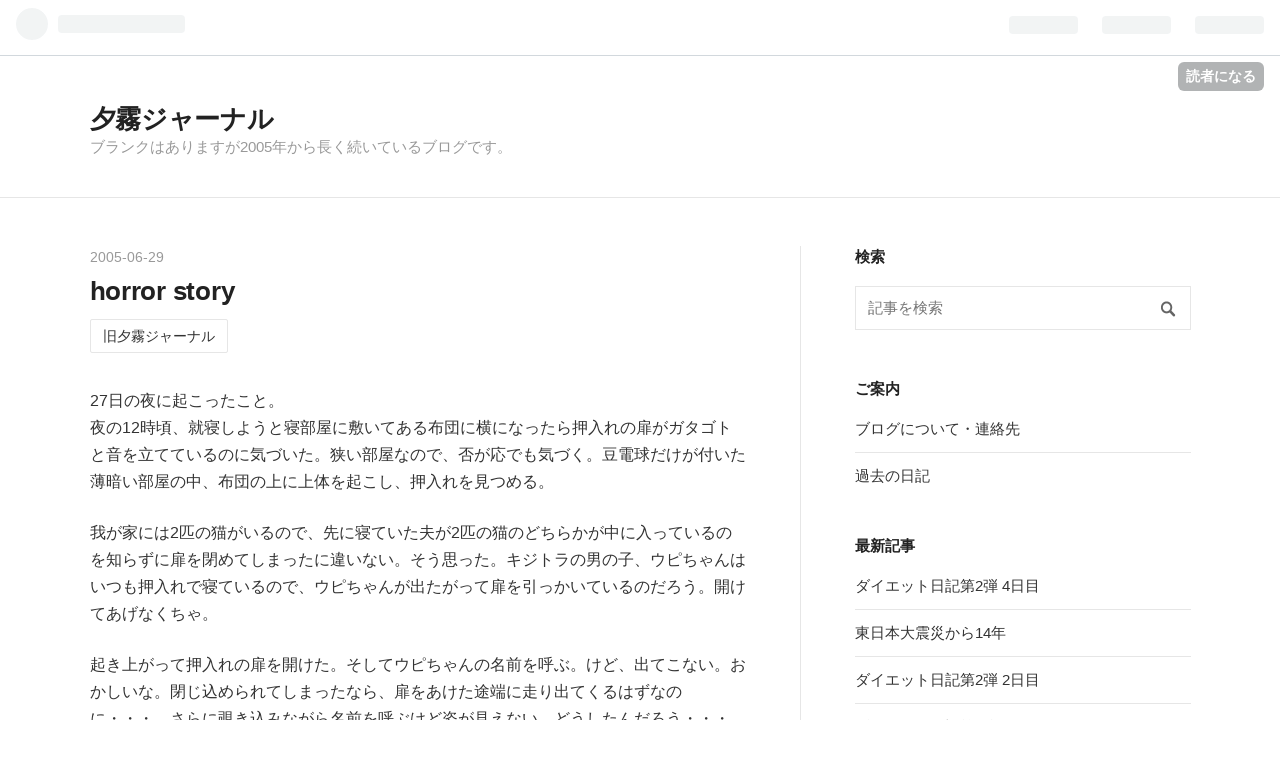

--- FILE ---
content_type: text/html; charset=utf-8
request_url: https://www.ackee.jp/entry/20050629/1120014720
body_size: 12286
content:
<!DOCTYPE html>
<html
  lang="ja"

data-admin-domain="//blog.hatena.ne.jp"
data-admin-origin="https://blog.hatena.ne.jp"
data-author="ackee"
data-avail-langs="ja en"
data-blog="ackee.hatenablog.com"
data-blog-comments-top-is-new="1"
data-blog-host="ackee.hatenablog.com"
data-blog-is-public="1"
data-blog-name="夕霧ジャーナル"
data-blog-owner="ackee"
data-blog-show-ads=""
data-blog-show-sleeping-ads=""
data-blog-uri="https://www.ackee.jp/"
data-blog-uuid="11696248318755956836"
data-blogs-uri-base="https://www.ackee.jp"
data-brand="pro"
data-data-layer="{&quot;hatenablog&quot;:{&quot;admin&quot;:{},&quot;analytics&quot;:{&quot;brand_property_id&quot;:&quot;&quot;,&quot;measurement_id&quot;:&quot;&quot;,&quot;non_sampling_property_id&quot;:&quot;&quot;,&quot;property_id&quot;:&quot;&quot;,&quot;separated_property_id&quot;:&quot;UA-29716941-21&quot;},&quot;blog&quot;:{&quot;blog_id&quot;:&quot;11696248318755956836&quot;,&quot;content_seems_japanese&quot;:&quot;true&quot;,&quot;disable_ads&quot;:&quot;custom_domain&quot;,&quot;enable_ads&quot;:&quot;false&quot;,&quot;enable_keyword_link&quot;:&quot;true&quot;,&quot;entry_show_footer_related_entries&quot;:&quot;true&quot;,&quot;force_pc_view&quot;:&quot;false&quot;,&quot;is_public&quot;:&quot;true&quot;,&quot;is_responsive_view&quot;:&quot;false&quot;,&quot;is_sleeping&quot;:&quot;true&quot;,&quot;lang&quot;:&quot;ja&quot;,&quot;name&quot;:&quot;\u5915\u9727\u30b8\u30e3\u30fc\u30ca\u30eb&quot;,&quot;owner_name&quot;:&quot;ackee&quot;,&quot;uri&quot;:&quot;https://www.ackee.jp/&quot;},&quot;brand&quot;:&quot;pro&quot;,&quot;page_id&quot;:&quot;entry&quot;,&quot;permalink_entry&quot;:{&quot;author_name&quot;:&quot;ackee&quot;,&quot;categories&quot;:&quot;\u65e7\u5915\u9727\u30b8\u30e3\u30fc\u30ca\u30eb&quot;,&quot;character_count&quot;:2082,&quot;date&quot;:&quot;2005-06-29&quot;,&quot;entry_id&quot;:&quot;26006613784212529&quot;,&quot;first_category&quot;:&quot;\u65e7\u5915\u9727\u30b8\u30e3\u30fc\u30ca\u30eb&quot;,&quot;hour&quot;:&quot;12&quot;,&quot;title&quot;:&quot;horror story&quot;,&quot;uri&quot;:&quot;https://www.ackee.jp/entry/20050629/1120014720&quot;},&quot;pro&quot;:&quot;pro&quot;,&quot;router_type&quot;:&quot;blogs&quot;}}"
data-device="pc"
data-dont-recommend-pro="false"
data-global-domain="https://hatena.blog"
data-globalheader-color="b"
data-globalheader-type="pc"
data-has-touch-view="1"
data-help-url="https://help.hatenablog.com"
data-page="entry"
data-parts-domain="https://hatenablog-parts.com"
data-plus-available="1"
data-pro="true"
data-router-type="blogs"
data-sentry-dsn="https://03a33e4781a24cf2885099fed222b56d@sentry.io/1195218"
data-sentry-environment="production"
data-sentry-sample-rate="0.1"
data-static-domain="https://cdn.blog.st-hatena.com"
data-version="bf9b33cb6c06fe563d48131cfbdaa7"




  data-initial-state="{}"

  >
  <head prefix="og: http://ogp.me/ns# fb: http://ogp.me/ns/fb# article: http://ogp.me/ns/article#">

  

  
  <meta name="viewport" content="width=device-width, initial-scale=1.0" />


  


  
  <meta name="Hatena::Bookmark" content="nocomment"/>


  <meta name="robots" content="max-image-preview:large" />


  <meta charset="utf-8"/>
  <meta http-equiv="X-UA-Compatible" content="IE=7; IE=9; IE=10; IE=11" />
  <title>horror story - 夕霧ジャーナル</title>

  
  <link rel="canonical" href="https://www.ackee.jp/entry/20050629/1120014720"/>



  

<meta itemprop="name" content="horror story - 夕霧ジャーナル"/>

  <meta itemprop="image" content="https://ogimage.blog.st-hatena.com/11696248318755956836/26006613784212529/1625667824"/>


  <meta property="og:title" content="horror story - 夕霧ジャーナル"/>
<meta property="og:type" content="article"/>
  <meta property="og:url" content="https://www.ackee.jp/entry/20050629/1120014720"/>

  <meta property="og:image" content="https://ogimage.blog.st-hatena.com/11696248318755956836/26006613784212529/1625667824"/>

<meta property="og:image:alt" content="horror story - 夕霧ジャーナル"/>
    <meta property="og:description" content="27日の夜に起こったこと。夜の12時頃、就寝しようと寝部屋に敷いてある布団に横になったら押入れの扉がガタゴトと音を立てているのに気づいた。狭い部屋なので、否が応でも気づく。豆電球だけが付いた薄暗い部屋の中、布団の上に上体を起こし、押入れを見つめる。 我が家には2匹の猫がいるので、先に寝ていた夫が2匹の猫のどちらかが中に入っているのを知らずに扉を閉めてしまったに違いない。そう思った。キジトラの男の子、ウピちゃんはいつも押入れで寝ているので、ウピちゃんが出たがって扉を引っかいているのだろう。開けてあげなくちゃ。 起き上がって押入れの扉を開けた。そしてウピちゃんの名前を呼ぶ。けど、出てこない。おかし…" />
<meta property="og:site_name" content="夕霧ジャーナル"/>

  <meta property="article:published_time" content="2005-06-29T03:12:00Z" />

    <meta property="article:tag" content="旧夕霧ジャーナル" />
      <meta name="twitter:card"  content="summary_large_image" />
    <meta name="twitter:image" content="https://ogimage.blog.st-hatena.com/11696248318755956836/26006613784212529/1625667824" />  <meta name="twitter:title" content="horror story - 夕霧ジャーナル" />    <meta name="twitter:description" content="27日の夜に起こったこと。夜の12時頃、就寝しようと寝部屋に敷いてある布団に横になったら押入れの扉がガタゴトと音を立てているのに気づいた。狭い部屋なので、否が応でも気づく。豆電球だけが付いた薄暗い部屋の中、布団の上に上体を起こし、押入れを見つめる。 我が家には2匹の猫がいるので、先に寝ていた夫が2匹の猫のどちらかが中に…" />  <meta name="twitter:app:name:iphone" content="はてなブログアプリ" />
  <meta name="twitter:app:id:iphone" content="583299321" />
  <meta name="twitter:app:url:iphone" content="hatenablog:///open?uri=https%3A%2F%2Fwww.ackee.jp%2Fentry%2F20050629%2F1120014720" />
  
    <meta name="description" content="27日の夜に起こったこと。夜の12時頃、就寝しようと寝部屋に敷いてある布団に横になったら押入れの扉がガタゴトと音を立てているのに気づいた。狭い部屋なので、否が応でも気づく。豆電球だけが付いた薄暗い部屋の中、布団の上に上体を起こし、押入れを見つめる。 我が家には2匹の猫がいるので、先に寝ていた夫が2匹の猫のどちらかが中に入っているのを知らずに扉を閉めてしまったに違いない。そう思った。キジトラの男の子、ウピちゃんはいつも押入れで寝ているので、ウピちゃんが出たがって扉を引っかいているのだろう。開けてあげなくちゃ。 起き上がって押入れの扉を開けた。そしてウピちゃんの名前を呼ぶ。けど、出てこない。おかし…" />


  
<script
  id="embed-gtm-data-layer-loader"
  data-data-layer-page-specific="{&quot;hatenablog&quot;:{&quot;blogs_permalink&quot;:{&quot;is_blog_sleeping&quot;:&quot;true&quot;,&quot;is_author_pro&quot;:&quot;true&quot;,&quot;entry_afc_issued&quot;:&quot;false&quot;,&quot;blog_afc_issued&quot;:&quot;false&quot;,&quot;has_related_entries_with_elasticsearch&quot;:&quot;true&quot;}}}"
>
(function() {
  function loadDataLayer(elem, attrName) {
    if (!elem) { return {}; }
    var json = elem.getAttribute(attrName);
    if (!json) { return {}; }
    return JSON.parse(json);
  }

  var globalVariables = loadDataLayer(
    document.documentElement,
    'data-data-layer'
  );
  var pageSpecificVariables = loadDataLayer(
    document.getElementById('embed-gtm-data-layer-loader'),
    'data-data-layer-page-specific'
  );

  var variables = [globalVariables, pageSpecificVariables];

  if (!window.dataLayer) {
    window.dataLayer = [];
  }

  for (var i = 0; i < variables.length; i++) {
    window.dataLayer.push(variables[i]);
  }
})();
</script>

<!-- Google Tag Manager -->
<script>(function(w,d,s,l,i){w[l]=w[l]||[];w[l].push({'gtm.start':
new Date().getTime(),event:'gtm.js'});var f=d.getElementsByTagName(s)[0],
j=d.createElement(s),dl=l!='dataLayer'?'&l='+l:'';j.async=true;j.src=
'https://www.googletagmanager.com/gtm.js?id='+i+dl;f.parentNode.insertBefore(j,f);
})(window,document,'script','dataLayer','GTM-P4CXTW');</script>
<!-- End Google Tag Manager -->











  <link rel="shortcut icon" href="https://www.ackee.jp/icon/favicon">
<link rel="apple-touch-icon" href="https://www.ackee.jp/icon/touch">
<link rel="icon" sizes="192x192" href="https://www.ackee.jp/icon/link">

  

<link rel="alternate" type="application/atom+xml" title="Atom" href="https://www.ackee.jp/feed"/>
<link rel="alternate" type="application/rss+xml" title="RSS2.0" href="https://www.ackee.jp/rss"/>

  <link rel="alternate" type="application/json+oembed" href="https://hatena.blog/oembed?url=https%3A%2F%2Fwww.ackee.jp%2Fentry%2F20050629%2F1120014720&amp;format=json" title="oEmbed Profile of horror story"/>
<link rel="alternate" type="text/xml+oembed" href="https://hatena.blog/oembed?url=https%3A%2F%2Fwww.ackee.jp%2Fentry%2F20050629%2F1120014720&amp;format=xml" title="oEmbed Profile of horror story"/>
  
  <link rel="author" href="http://www.hatena.ne.jp/ackee/">

  

  


  
    
<link rel="stylesheet" type="text/css" href="https://cdn.blog.st-hatena.com/css/blog.css?version=bf9b33cb6c06fe563d48131cfbdaa7"/>

    
  <link rel="stylesheet" type="text/css" href="https://usercss.blog.st-hatena.com/blog_style/11696248318755956836/6aca2f5332bb07a1821a940577c70c809d3d5515"/>
  
  

  

  
<script> </script>

  
<style>
  div#google_afc_user,
  div.google-afc-user-container,
  div.google_afc_image,
  div.google_afc_blocklink {
      display: block !important;
  }
</style>


  

  
    <script type="application/ld+json">{"@context":"http://schema.org","@type":"Article","dateModified":"2021-07-07T23:23:44+09:00","datePublished":"2005-06-29T12:12:00+09:00","description":"27日の夜に起こったこと。夜の12時頃、就寝しようと寝部屋に敷いてある布団に横になったら押入れの扉がガタゴトと音を立てているのに気づいた。狭い部屋なので、否が応でも気づく。豆電球だけが付いた薄暗い部屋の中、布団の上に上体を起こし、押入れを見つめる。 我が家には2匹の猫がいるので、先に寝ていた夫が2匹の猫のどちらかが中に入っているのを知らずに扉を閉めてしまったに違いない。そう思った。キジトラの男の子、ウピちゃんはいつも押入れで寝ているので、ウピちゃんが出たがって扉を引っかいているのだろう。開けてあげなくちゃ。 起き上がって押入れの扉を開けた。そしてウピちゃんの名前を呼ぶ。けど、出てこない。おかし…","headline":"horror story","image":["https://cdn.blog.st-hatena.com/images/theme/og-image-1500.png"],"mainEntityOfPage":{"@id":"https://www.ackee.jp/entry/20050629/1120014720","@type":"WebPage"}}</script>

  

  

  

</head>

  <body class="page-entry category-旧夕霧ジャーナル globalheader-ng-enabled">
    

<div id="globalheader-container"
  data-brand="hatenablog"
  
  >
  <iframe id="globalheader" height="37" frameborder="0" allowTransparency="true"></iframe>
</div>


  
  
  
    <nav class="
      blog-controlls
      
    ">
      <div class="blog-controlls-blog-icon">
        <a href="https://www.ackee.jp/">
          <img src="https://cdn.image.st-hatena.com/image/square/98b6bab43561f5c008b36301c1298419cfa54e68/backend=imagemagick;height=128;version=1;width=128/https%3A%2F%2Fcdn.user.blog.st-hatena.com%2Fcustom_blog_icon%2F5225074%2F1514248814416571" alt="夕霧ジャーナル"/>
        </a>
      </div>
      <div class="blog-controlls-title">
        <a href="https://www.ackee.jp/">夕霧ジャーナル</a>
      </div>
      <a href="https://blog.hatena.ne.jp/ackee/ackee.hatenablog.com/subscribe?utm_source=blogs_topright_button&amp;utm_medium=button&amp;utm_campaign=subscribe_blog" class="blog-controlls-subscribe-btn test-blog-header-controlls-subscribe">
        読者になる
      </a>
    </nav>
  

  <div id="container">
    <div id="container-inner">
      <header id="blog-title" data-brand="hatenablog">
  <div id="blog-title-inner" >
    <div id="blog-title-content">
      <h1 id="title"><a href="https://www.ackee.jp/">夕霧ジャーナル</a></h1>
      
        <h2 id="blog-description">ブランクはありますが2005年から長く続いているブログです。</h2>
      
    </div>
  </div>
</header>

      

      
      




<div id="content" class="hfeed"
  
  >
  <div id="content-inner">
    <div id="wrapper">
      <div id="main">
        <div id="main-inner">
          

          



          
  
  <!-- google_ad_section_start -->
  <!-- rakuten_ad_target_begin -->
  
  
  

  

  
    
      
        <article class="entry hentry test-hentry js-entry-article date-first autopagerize_page_element chars-2400 words-100 mode-html entry-odd" id="entry-26006613784212529" data-keyword-campaign="" data-uuid="26006613784212529" data-publication-type="entry">
  <div class="entry-inner">
    <header class="entry-header">
  
    <div class="date entry-date first">
    <a href="https://www.ackee.jp/archive/2005/06/29" rel="nofollow">
      <time datetime="2005-06-29T03:12:00Z" title="2005-06-29T03:12:00Z">
        <span class="date-year">2005</span><span class="hyphen">-</span><span class="date-month">06</span><span class="hyphen">-</span><span class="date-day">29</span>
      </time>
    </a>
      </div>
  <h1 class="entry-title">
  <a href="https://www.ackee.jp/entry/20050629/1120014720" class="entry-title-link bookmark">horror story</a>
</h1>

  
  

  <div class="entry-categories categories">
    
    <a href="https://www.ackee.jp/archive/category/%E6%97%A7%E5%A4%95%E9%9C%A7%E3%82%B8%E3%83%A3%E3%83%BC%E3%83%8A%E3%83%AB" class="entry-category-link category-旧夕霧ジャーナル">旧夕霧ジャーナル</a>
    
  </div>


  

  

</header>

    


    <div class="entry-content hatenablog-entry">
  
    <p>27日の夜に起こったこと。<br />夜の12時頃、就寝しようと寝部屋に敷いてある布団に横になったら押入れの扉がガタゴトと音を立てているのに気づいた。狭い部屋なので、否が応でも気づく。豆電球だけが付いた薄暗い部屋の中、布団の上に上体を起こし、押入れを見つめる。</p>
<p>我が家には2匹の猫がいるので、先に寝ていた夫が2匹の猫のどちらかが中に入っているのを知らずに扉を閉めてしまったに違いない。そう思った。キジトラの男の子、ウピちゃんはいつも押入れで寝ているので、ウピちゃんが出たがって扉を引っかいているのだろう。開けてあげなくちゃ。</p>
<p>起き上がって押入れの扉を開けた。そしてウピちゃんの名前を呼ぶ。けど、出てこない。おかしいな。閉じ込められてしまったなら、扉をあけた途端に走り出てくるはずなのに・・・。さらに覗き込みながら名前を呼ぶけど姿が見えない。どうしたんだろう・・・と、何気なく振り返るとそこには2匹の猫の姿があった。もちろん、押入れに入っているはずのウピちゃんもそこに。</p>
<p>では、あのガタゴトという音は何だったんだろうか？チョコラブのモグも、夫の布団の上に伏せてこちらを見ているし、この子の仕業でもない。気のせいだったのかと思いながらも、解せない気持ちでいっぱいだ。しかし、もう音は聞こえないし、気にしないでもう寝よう。そう思って再び布団に横になる。</p>
<p>そしたらまた聞こえてきたガタゴトという音。モグもひめもウピも、わたしの視界の中にいる。この子達が立てている音ではないのは明らかだった。しかし、そうか、と、思い当たった。きっと夫の携帯が鳴っているのだろう。携帯が押入れの中にあり、着信してバイブでブルブル震えて、その振動で押入れの扉がガタゴト鳴っているんだ。うん、そうに違いない。</p>
<p>寝ている夫をゆすって起こしてみる。そして携帯が鳴っているというのを伝えた。しかし、夫は寝ぼけマナコをこすりながら、枕元から携帯電話を取り出して見せ、「鳴ってないよ。」と言う。</p>
<p>うーわーうーわーうーわー！なになになになにー！何が鳴っているのよー！夫に押入れの扉がガタゴト鳴っているというのを伝えて見てもらう。灯りをつけて部屋を明るくし、そのまぶしい光の中で押入れをチェックしたけど、中にも扉にもおかしなところは何も無い。気のせいじゃないか？と言われ、そうだ、きっと疲れているから聞こえた幻聴だ、と自分に言い聞かせて、灯りを消してまた就寝しようとした。</p>
<p>そしたらまた聞こえる音。押入れの引き戸をつかんで前後に揺らしているようなガタゴトガタゴトという音。今度は夫もはっきり聞いた。怖くなってヒーヒー言うわたし。<a class="keyword" href="http://d.hatena.ne.jp/keyword/%C3%CF%BF%CC">地震</a>なら電気のヒモだとかが揺れるはずなのに揺れてない！いーやーああああ！</p>
<p>「ガタゴト言ってるだけなので、特に不都合はない」と言い、夫は先にぐーすか寝てしまった。おのれーO型人間めー。自分だけずるいよ。わたしも寝たい、でも、押入れの中で扉を揺すっている何かがいるのよ？いろいろ想像してしまって怖くて眠れなかった。脂汗をかきながらガタゴトと鳴り続ける音を聞いていたら、今度は枕の下からおかしな音が・・・「キュンキュンキュンキュン」という例えようのない、何かの鳴き声のような音が聞こえてきてしまった。どーしよー。でもその音を気にしているのはわたしだけ。押入れがガタゴト鳴り、床下からは謎の音が聞こえるというのに、夫も、モグひめウピも寝てる〜（泣）</p>
<p>音の正体を必死で考えてみるが何も思いつかない。これは怖い。もう眠れずにお目目ギラギラさせて横になっていたら、その床下の音が部屋の中へワープしてきた。そして「キュルキュルキュルキュル！」という激しい音を出しながら空中を瞬間移動している。音の方向へ目をやっても何もいない。わたしだけに聞こえるのかと思っていたけど、寝ているモグたんもその音に気づいて目を覚まし、その音の聞こえる方に顔を向けていた。そして音が移動するのに合わせて顔を動かしてるーるーるーるー。いるんだね、確実に、そこに何かが・・・。</p>
<p>音の不審さに、今にも吠えそうになってるモグたん。でもしばらくすると、急に音は消えた。押入れも鳴らなくなった。去ったか・・・。</p>
<p>思い当たるフシは全くない。こんなのはここに越してきてからはじめて。けど、実家に住んでいた頃も、こんなような不思議体験というか恐怖体験はいつもしていたので、ここにも来たかといった感じだ。嫌だけど、勝手に向こうからやって来るのでなんともしようがない。</p>
<p>唯一の救いは、わたしには“それ”が見えないということ。見えたらもう心臓発作起こして昇天してるはず。でも感じる。聞こえる。気配が解る。なんとかなりませんかねー。<a class="keyword" href="http://d.hatena.ne.jp/keyword/%B9%E2%CC%EE%BB%B3">高野山</a>で修行して来たい気分です。あ、でも女人禁制でしたっけ？</p>
<p>言いたいことがあるなら聞いてあげたいけど、ただ現れるだけで怖いだけ。なんなんだよう。もう。これからこういうのが多くなるので夜は特に散歩に行きたくないであります。えーん。</p>
<p>ちなみに、昨日の夜は何も出なかったのでぐっすり眠れてすっきりしました。連続で出なくて良かった。</p>
    
    




    

  
</div>

    
  <footer class="entry-footer">
    
    <div class="entry-tags-wrapper">
  <div class="entry-tags">  </div>
</div>

    <p class="entry-footer-section track-inview-by-gtm" data-gtm-track-json="{&quot;area&quot;: &quot;finish_reading&quot;}">
  <span class="author vcard"><span class="fn" data-load-nickname="1" data-user-name="ackee" >ackee</span></span>
  <span class="entry-footer-time"><a href="https://www.ackee.jp/entry/20050629/1120014720"><time data-relative datetime="2005-06-29T03:12:00Z" title="2005-06-29T03:12:00Z" class="updated">2005-06-29 12:12</time></a></span>
  
  
  
    <span class="
      entry-footer-subscribe
      
    " data-test-blog-controlls-subscribe>
      <a href="https://blog.hatena.ne.jp/ackee/ackee.hatenablog.com/subscribe?utm_campaign=subscribe_blog&amp;utm_medium=button&amp;utm_source=blogs_entry_footer">
        読者になる
      </a>
    </span>
  
</p>

    

    
<div class="social-buttons">
  
  
  
  
  
  
  
  
  
</div>

    

    <div class="customized-footer">
      

        

          <div class="entry-footer-modules" id="entry-footer-secondary-modules">      
<div class="hatena-module hatena-module-related-entries" >
      
  <!-- Hatena-Epic-has-related-entries-with-elasticsearch:true -->
  <div class="hatena-module-title">
    関連記事
  </div>
  <div class="hatena-module-body">
    <ul class="related-entries hatena-urllist urllist-with-thumbnails">
  
  
    
    <li class="urllist-item related-entries-item">
      <div class="urllist-item-inner related-entries-item-inner">
        
          
                      <a class="urllist-image-link related-entries-image-link" href="https://www.ackee.jp/entry/2014/07/23/220000">
  <img alt="モグの誕生日だった" src="https://cdn.image.st-hatena.com/image/square/3d1c71ea05522337052c27e4eec7763c594c3b6e/backend=imagemagick;height=100;version=1;width=100/http%3A%2F%2Fcdn-ak.f.st-hatena.com%2Fimages%2Ffotolife%2Fa%2Fackee%2F20140805%2F20140805143904.jpg" class="urllist-image related-entries-image" title="モグの誕生日だった" width="100" height="100" loading="lazy">
</a>
            <div class="urllist-date-link related-entries-date-link">
  <a href="https://www.ackee.jp/archive/2014/07/23" rel="nofollow">
    <time datetime="2014-07-23T13:00:00Z" title="2014年7月23日">
      2014-07-23
    </time>
  </a>
</div>

          <a href="https://www.ackee.jp/entry/2014/07/23/220000" class="urllist-title-link related-entries-title-link  urllist-title related-entries-title">モグの誕生日だった</a>




          
          

                      <div class="urllist-entry-body related-entries-entry-body">4月の14日にモグが亡くなった。モグはチョコレート色のラブラド…</div>
      </div>
    </li>
  
    
    <li class="urllist-item related-entries-item">
      <div class="urllist-item-inner related-entries-item-inner">
        
          
                      <div class="urllist-date-link related-entries-date-link">
  <a href="https://www.ackee.jp/archive/2013/01/13" rel="nofollow">
    <time datetime="2013-01-13T07:37:00Z" title="2013年1月13日">
      2013-01-13
    </time>
  </a>
</div>

          <a href="https://www.ackee.jp/entry/2013/01/13/163700" class="urllist-title-link related-entries-title-link  urllist-title related-entries-title">あけましておぐらさん</a>




          
          

                      <div class="urllist-entry-body related-entries-entry-body">2歳と1か月になった息子ですが、最近話せる言葉が増えてきまし…</div>
      </div>
    </li>
  
    
    <li class="urllist-item related-entries-item">
      <div class="urllist-item-inner related-entries-item-inner">
        
          
                      <div class="urllist-date-link related-entries-date-link">
  <a href="https://www.ackee.jp/archive/2012/01/26" rel="nofollow">
    <time datetime="2012-01-26T13:13:23Z" title="2012年1月26日">
      2012-01-26
    </time>
  </a>
</div>

          <a href="https://www.ackee.jp/entry/2012/01/26/221323" class="urllist-title-link related-entries-title-link  urllist-title related-entries-title">生後1年と2か月、動物たちと親ばか父さん</a>




          
          

                      <div class="urllist-entry-body related-entries-entry-body">息子は今日で1歳2か月になりました。まだよろよろしてはいます…</div>
      </div>
    </li>
  
    
    <li class="urllist-item related-entries-item">
      <div class="urllist-item-inner related-entries-item-inner">
        
          
                      <div class="urllist-date-link related-entries-date-link">
  <a href="https://www.ackee.jp/archive/2006/06/22" rel="nofollow">
    <time datetime="2006-06-22T06:54:29Z" title="2006年6月22日">
      2006-06-22
    </time>
  </a>
</div>

          <a href="https://www.ackee.jp/entry/20060622/1150959269" class="urllist-title-link related-entries-title-link  urllist-title related-entries-title">模様替えしました（2006年6月22日）</a>




          
          

                      <div class="urllist-entry-body related-entries-entry-body">DailylabcatのサーバーにSBを2つ立てられなかったので、夕霧ジ…</div>
      </div>
    </li>
  
    
    <li class="urllist-item related-entries-item">
      <div class="urllist-item-inner related-entries-item-inner">
        
          
                      <a class="urllist-image-link related-entries-image-link" href="https://www.ackee.jp/entry/20060129/1138512585">
  <img alt="良く眠れるように" src="https://cdn.image.st-hatena.com/image/square/2bf7f9092cdd575eb99e0b4c11f820b5eb670797/backend=imagemagick;height=100;version=1;width=100/https%3A%2F%2Fcdn-ak.f.st-hatena.com%2Fimages%2Ffotolife%2Fy%2Fyugirijournal%2F20100415%2F20100415161845.jpg" class="urllist-image related-entries-image" title="良く眠れるように" width="100" height="100" loading="lazy">
</a>
            <div class="urllist-date-link related-entries-date-link">
  <a href="https://www.ackee.jp/archive/2006/01/29" rel="nofollow">
    <time datetime="2006-01-29T05:29:45Z" title="2006年1月29日">
      2006-01-29
    </time>
  </a>
</div>

          <a href="https://www.ackee.jp/entry/20060129/1138512585" class="urllist-title-link related-entries-title-link  urllist-title related-entries-title">良く眠れるように</a>




          
          

                      <div class="urllist-entry-body related-entries-entry-body">相方が愛犬を伴って出張へと出かけて行った。相方の出張はいつ…</div>
      </div>
    </li>
  
</ul>

  </div>
</div>
  </div>
        

      
    </div>
    

  </footer>

  </div>
</article>

      
      
    
  

  
  <!-- rakuten_ad_target_end -->
  <!-- google_ad_section_end -->
  
  
  
  <div class="pager pager-permalink permalink">
    
      
      <span class="pager-prev">
        <a href="https://www.ackee.jp/entry/20050630/1120101174" rel="prev">
          <span class="pager-arrow">&laquo; </span>
          帽子が似合わない
        </a>
      </span>
    
    
      
      <span class="pager-next">
        <a href="https://www.ackee.jp/entry/20050628/1119928278" rel="next">
          夏といえば
          <span class="pager-arrow"> &raquo;</span>
        </a>
      </span>
    
  </div>


  



        </div>
      </div>

      <aside id="box1">
  <div id="box1-inner">
  </div>
</aside>

    </div><!-- #wrapper -->

    
<aside id="box2">
  
  <div id="box2-inner">
    
      <div class="hatena-module hatena-module-search-box">
  <div class="hatena-module-title">
    検索
  </div>
  <div class="hatena-module-body">
    <form class="search-form" role="search" action="https://www.ackee.jp/search" method="get">
  <input type="text" name="q" class="search-module-input" value="" placeholder="記事を検索" required>
  <input type="submit" value="検索" class="search-module-button" />
</form>

  </div>
</div>

    
      
<div class="hatena-module hatena-module-html">
    <div class="hatena-module-title">ご案内</div>
  <div class="hatena-module-body">
        <ul class="hatena-urllist">

        <li>
          <a href="http://www.ackee.jp/about">ブログについて・連絡先</a>
        </li>

        <li>
          <a href="http://www.ackee.jp/past">過去の日記</a>
        </li>


    </ul>
  </div>
</div>

    
      <div class="hatena-module hatena-module-recent-entries ">
  <div class="hatena-module-title">
    <a href="https://www.ackee.jp/archive">
      最新記事
    </a>
  </div>
  <div class="hatena-module-body">
    <ul class="recent-entries hatena-urllist ">
  
  
    
    <li class="urllist-item recent-entries-item">
      <div class="urllist-item-inner recent-entries-item-inner">
        
          
          
          <a href="https://www.ackee.jp/entry/2025/03/13/170000" class="urllist-title-link recent-entries-title-link  urllist-title recent-entries-title">ダイエット日記第2弾 4日目</a>




          
          

                </div>
    </li>
  
    
    <li class="urllist-item recent-entries-item">
      <div class="urllist-item-inner recent-entries-item-inner">
        
          
          
          <a href="https://www.ackee.jp/entry/2025/03/11/170000" class="urllist-title-link recent-entries-title-link  urllist-title recent-entries-title">東日本大震災から14年</a>




          
          

                </div>
    </li>
  
    
    <li class="urllist-item recent-entries-item">
      <div class="urllist-item-inner recent-entries-item-inner">
        
          
          
          <a href="https://www.ackee.jp/entry/2025/03/11/165330" class="urllist-title-link recent-entries-title-link  urllist-title recent-entries-title">ダイエット日記第2弾 2日目</a>




          
          

                </div>
    </li>
  
    
    <li class="urllist-item recent-entries-item">
      <div class="urllist-item-inner recent-entries-item-inner">
        
          
          
          <a href="https://www.ackee.jp/entry/2025/03/10/171832" class="urllist-title-link recent-entries-title-link  urllist-title recent-entries-title">ダイエット日記第2弾 1日目</a>




          
          

                </div>
    </li>
  
    
    <li class="urllist-item recent-entries-item">
      <div class="urllist-item-inner recent-entries-item-inner">
        
          
          
          <a href="https://www.ackee.jp/entry/2025/03/09/184851" class="urllist-title-link recent-entries-title-link  urllist-title recent-entries-title">ブルーピリオドを観ました</a>




          
          

                </div>
    </li>
  
</ul>

      </div>
</div>

    
      

<div class="hatena-module hatena-module-category">
  <div class="hatena-module-title">
    カテゴリー
  </div>
  <div class="hatena-module-body">
    <ul class="hatena-urllist">
      
        <li>
          <a href="https://www.ackee.jp/archive/category/%E6%97%A5%E8%A8%98" class="category-日記">
            日記 (195)
          </a>
        </li>
      
        <li>
          <a href="https://www.ackee.jp/archive/category/%E3%82%B2%E3%83%BC%E3%83%A0" class="category-ゲーム">
            ゲーム (37)
          </a>
        </li>
      
        <li>
          <a href="https://www.ackee.jp/archive/category/%E3%83%91%E3%82%BA%E3%83%89%E3%83%A9" class="category-パズドラ">
            パズドラ (28)
          </a>
        </li>
      
        <li>
          <a href="https://www.ackee.jp/archive/category/%E4%BB%8A%E6%97%A5%E3%81%AE%E3%81%8A%E3%82%84%E3%81%A4" class="category-今日のおやつ">
            今日のおやつ (102)
          </a>
        </li>
      
        <li>
          <a href="https://www.ackee.jp/archive/category/%E3%83%96%E3%83%AD%E3%82%B0" class="category-ブログ">
            ブログ (12)
          </a>
        </li>
      
        <li>
          <a href="https://www.ackee.jp/archive/category/%E6%97%A7%E5%A4%95%E9%9C%A7%E3%82%B8%E3%83%A3%E3%83%BC%E3%83%8A%E3%83%AB" class="category-旧夕霧ジャーナル">
            旧夕霧ジャーナル (596)
          </a>
        </li>
      
        <li>
          <a href="https://www.ackee.jp/archive/category/%E3%83%80%E3%82%A4%E3%82%A8%E3%83%83%E3%83%88" class="category-ダイエット">
            ダイエット (9)
          </a>
        </li>
      
        <li>
          <a href="https://www.ackee.jp/archive/category/%E3%81%82%E3%81%A4%E3%81%BE%E3%82%8C%E3%81%A9%E3%81%86%E3%81%B6%E3%81%A4%E3%81%AE%E6%A3%AE" class="category-あつまれどうぶつの森">
            あつまれどうぶつの森 (4)
          </a>
        </li>
      
        <li>
          <a href="https://www.ackee.jp/archive/category/%E3%83%81%E3%83%BC%E3%83%88%E3%83%87%E3%82%A4" class="category-チートデイ">
            チートデイ (3)
          </a>
        </li>
      
        <li>
          <a href="https://www.ackee.jp/archive/category/%E6%81%AF%E5%AD%90%E3%81%AE%E3%81%93%E3%81%A8" class="category-息子のこと">
            息子のこと (2)
          </a>
        </li>
      
        <li>
          <a href="https://www.ackee.jp/archive/category/Netflix" class="category-Netflix">
            Netflix (1)
          </a>
        </li>
      
        <li>
          <a href="https://www.ackee.jp/archive/category/YouTube" class="category-YouTube">
            YouTube (1)
          </a>
        </li>
      
    </ul>
  </div>
</div>

    
      

<div class="hatena-module hatena-module-archive" data-archive-type="default" data-archive-url="https://www.ackee.jp/archive">
  <div class="hatena-module-title">
    <a href="https://www.ackee.jp/archive">月別アーカイブ</a>
  </div>
  <div class="hatena-module-body">
    
      
        <ul class="hatena-urllist">
          
            <li class="archive-module-year archive-module-year-hidden" data-year="2025">
              <div class="archive-module-button">
                <span class="archive-module-hide-button">▼</span>
                <span class="archive-module-show-button">▶</span>
              </div>
              <a href="https://www.ackee.jp/archive/2025" class="archive-module-year-title archive-module-year-2025">
                2025
              </a>
              <ul class="archive-module-months">
                
                  <li class="archive-module-month">
                    <a href="https://www.ackee.jp/archive/2025/03" class="archive-module-month-title archive-module-month-2025-3">
                      2025 / 3
                    </a>
                  </li>
                
                  <li class="archive-module-month">
                    <a href="https://www.ackee.jp/archive/2025/02" class="archive-module-month-title archive-module-month-2025-2">
                      2025 / 2
                    </a>
                  </li>
                
              </ul>
            </li>
          
            <li class="archive-module-year archive-module-year-hidden" data-year="2023">
              <div class="archive-module-button">
                <span class="archive-module-hide-button">▼</span>
                <span class="archive-module-show-button">▶</span>
              </div>
              <a href="https://www.ackee.jp/archive/2023" class="archive-module-year-title archive-module-year-2023">
                2023
              </a>
              <ul class="archive-module-months">
                
                  <li class="archive-module-month">
                    <a href="https://www.ackee.jp/archive/2023/07" class="archive-module-month-title archive-module-month-2023-7">
                      2023 / 7
                    </a>
                  </li>
                
                  <li class="archive-module-month">
                    <a href="https://www.ackee.jp/archive/2023/06" class="archive-module-month-title archive-module-month-2023-6">
                      2023 / 6
                    </a>
                  </li>
                
                  <li class="archive-module-month">
                    <a href="https://www.ackee.jp/archive/2023/05" class="archive-module-month-title archive-module-month-2023-5">
                      2023 / 5
                    </a>
                  </li>
                
                  <li class="archive-module-month">
                    <a href="https://www.ackee.jp/archive/2023/03" class="archive-module-month-title archive-module-month-2023-3">
                      2023 / 3
                    </a>
                  </li>
                
                  <li class="archive-module-month">
                    <a href="https://www.ackee.jp/archive/2023/02" class="archive-module-month-title archive-module-month-2023-2">
                      2023 / 2
                    </a>
                  </li>
                
                  <li class="archive-module-month">
                    <a href="https://www.ackee.jp/archive/2023/01" class="archive-module-month-title archive-module-month-2023-1">
                      2023 / 1
                    </a>
                  </li>
                
              </ul>
            </li>
          
            <li class="archive-module-year archive-module-year-hidden" data-year="2022">
              <div class="archive-module-button">
                <span class="archive-module-hide-button">▼</span>
                <span class="archive-module-show-button">▶</span>
              </div>
              <a href="https://www.ackee.jp/archive/2022" class="archive-module-year-title archive-module-year-2022">
                2022
              </a>
              <ul class="archive-module-months">
                
                  <li class="archive-module-month">
                    <a href="https://www.ackee.jp/archive/2022/12" class="archive-module-month-title archive-module-month-2022-12">
                      2022 / 12
                    </a>
                  </li>
                
                  <li class="archive-module-month">
                    <a href="https://www.ackee.jp/archive/2022/11" class="archive-module-month-title archive-module-month-2022-11">
                      2022 / 11
                    </a>
                  </li>
                
                  <li class="archive-module-month">
                    <a href="https://www.ackee.jp/archive/2022/10" class="archive-module-month-title archive-module-month-2022-10">
                      2022 / 10
                    </a>
                  </li>
                
                  <li class="archive-module-month">
                    <a href="https://www.ackee.jp/archive/2022/09" class="archive-module-month-title archive-module-month-2022-9">
                      2022 / 9
                    </a>
                  </li>
                
                  <li class="archive-module-month">
                    <a href="https://www.ackee.jp/archive/2022/08" class="archive-module-month-title archive-module-month-2022-8">
                      2022 / 8
                    </a>
                  </li>
                
                  <li class="archive-module-month">
                    <a href="https://www.ackee.jp/archive/2022/05" class="archive-module-month-title archive-module-month-2022-5">
                      2022 / 5
                    </a>
                  </li>
                
                  <li class="archive-module-month">
                    <a href="https://www.ackee.jp/archive/2022/04" class="archive-module-month-title archive-module-month-2022-4">
                      2022 / 4
                    </a>
                  </li>
                
                  <li class="archive-module-month">
                    <a href="https://www.ackee.jp/archive/2022/01" class="archive-module-month-title archive-module-month-2022-1">
                      2022 / 1
                    </a>
                  </li>
                
              </ul>
            </li>
          
            <li class="archive-module-year archive-module-year-hidden" data-year="2021">
              <div class="archive-module-button">
                <span class="archive-module-hide-button">▼</span>
                <span class="archive-module-show-button">▶</span>
              </div>
              <a href="https://www.ackee.jp/archive/2021" class="archive-module-year-title archive-module-year-2021">
                2021
              </a>
              <ul class="archive-module-months">
                
                  <li class="archive-module-month">
                    <a href="https://www.ackee.jp/archive/2021/12" class="archive-module-month-title archive-module-month-2021-12">
                      2021 / 12
                    </a>
                  </li>
                
                  <li class="archive-module-month">
                    <a href="https://www.ackee.jp/archive/2021/11" class="archive-module-month-title archive-module-month-2021-11">
                      2021 / 11
                    </a>
                  </li>
                
                  <li class="archive-module-month">
                    <a href="https://www.ackee.jp/archive/2021/10" class="archive-module-month-title archive-module-month-2021-10">
                      2021 / 10
                    </a>
                  </li>
                
                  <li class="archive-module-month">
                    <a href="https://www.ackee.jp/archive/2021/09" class="archive-module-month-title archive-module-month-2021-9">
                      2021 / 9
                    </a>
                  </li>
                
                  <li class="archive-module-month">
                    <a href="https://www.ackee.jp/archive/2021/08" class="archive-module-month-title archive-module-month-2021-8">
                      2021 / 8
                    </a>
                  </li>
                
                  <li class="archive-module-month">
                    <a href="https://www.ackee.jp/archive/2021/07" class="archive-module-month-title archive-module-month-2021-7">
                      2021 / 7
                    </a>
                  </li>
                
                  <li class="archive-module-month">
                    <a href="https://www.ackee.jp/archive/2021/06" class="archive-module-month-title archive-module-month-2021-6">
                      2021 / 6
                    </a>
                  </li>
                
                  <li class="archive-module-month">
                    <a href="https://www.ackee.jp/archive/2021/02" class="archive-module-month-title archive-module-month-2021-2">
                      2021 / 2
                    </a>
                  </li>
                
                  <li class="archive-module-month">
                    <a href="https://www.ackee.jp/archive/2021/01" class="archive-module-month-title archive-module-month-2021-1">
                      2021 / 1
                    </a>
                  </li>
                
              </ul>
            </li>
          
            <li class="archive-module-year archive-module-year-hidden" data-year="2020">
              <div class="archive-module-button">
                <span class="archive-module-hide-button">▼</span>
                <span class="archive-module-show-button">▶</span>
              </div>
              <a href="https://www.ackee.jp/archive/2020" class="archive-module-year-title archive-module-year-2020">
                2020
              </a>
              <ul class="archive-module-months">
                
                  <li class="archive-module-month">
                    <a href="https://www.ackee.jp/archive/2020/03" class="archive-module-month-title archive-module-month-2020-3">
                      2020 / 3
                    </a>
                  </li>
                
              </ul>
            </li>
          
            <li class="archive-module-year archive-module-year-hidden" data-year="2019">
              <div class="archive-module-button">
                <span class="archive-module-hide-button">▼</span>
                <span class="archive-module-show-button">▶</span>
              </div>
              <a href="https://www.ackee.jp/archive/2019" class="archive-module-year-title archive-module-year-2019">
                2019
              </a>
              <ul class="archive-module-months">
                
                  <li class="archive-module-month">
                    <a href="https://www.ackee.jp/archive/2019/12" class="archive-module-month-title archive-module-month-2019-12">
                      2019 / 12
                    </a>
                  </li>
                
                  <li class="archive-module-month">
                    <a href="https://www.ackee.jp/archive/2019/11" class="archive-module-month-title archive-module-month-2019-11">
                      2019 / 11
                    </a>
                  </li>
                
                  <li class="archive-module-month">
                    <a href="https://www.ackee.jp/archive/2019/10" class="archive-module-month-title archive-module-month-2019-10">
                      2019 / 10
                    </a>
                  </li>
                
                  <li class="archive-module-month">
                    <a href="https://www.ackee.jp/archive/2019/09" class="archive-module-month-title archive-module-month-2019-9">
                      2019 / 9
                    </a>
                  </li>
                
                  <li class="archive-module-month">
                    <a href="https://www.ackee.jp/archive/2019/08" class="archive-module-month-title archive-module-month-2019-8">
                      2019 / 8
                    </a>
                  </li>
                
                  <li class="archive-module-month">
                    <a href="https://www.ackee.jp/archive/2019/07" class="archive-module-month-title archive-module-month-2019-7">
                      2019 / 7
                    </a>
                  </li>
                
                  <li class="archive-module-month">
                    <a href="https://www.ackee.jp/archive/2019/06" class="archive-module-month-title archive-module-month-2019-6">
                      2019 / 6
                    </a>
                  </li>
                
                  <li class="archive-module-month">
                    <a href="https://www.ackee.jp/archive/2019/05" class="archive-module-month-title archive-module-month-2019-5">
                      2019 / 5
                    </a>
                  </li>
                
                  <li class="archive-module-month">
                    <a href="https://www.ackee.jp/archive/2019/04" class="archive-module-month-title archive-module-month-2019-4">
                      2019 / 4
                    </a>
                  </li>
                
                  <li class="archive-module-month">
                    <a href="https://www.ackee.jp/archive/2019/03" class="archive-module-month-title archive-module-month-2019-3">
                      2019 / 3
                    </a>
                  </li>
                
              </ul>
            </li>
          
            <li class="archive-module-year archive-module-year-hidden" data-year="2015">
              <div class="archive-module-button">
                <span class="archive-module-hide-button">▼</span>
                <span class="archive-module-show-button">▶</span>
              </div>
              <a href="https://www.ackee.jp/archive/2015" class="archive-module-year-title archive-module-year-2015">
                2015
              </a>
              <ul class="archive-module-months">
                
                  <li class="archive-module-month">
                    <a href="https://www.ackee.jp/archive/2015/11" class="archive-module-month-title archive-module-month-2015-11">
                      2015 / 11
                    </a>
                  </li>
                
                  <li class="archive-module-month">
                    <a href="https://www.ackee.jp/archive/2015/08" class="archive-module-month-title archive-module-month-2015-8">
                      2015 / 8
                    </a>
                  </li>
                
                  <li class="archive-module-month">
                    <a href="https://www.ackee.jp/archive/2015/07" class="archive-module-month-title archive-module-month-2015-7">
                      2015 / 7
                    </a>
                  </li>
                
              </ul>
            </li>
          
            <li class="archive-module-year archive-module-year-hidden" data-year="2014">
              <div class="archive-module-button">
                <span class="archive-module-hide-button">▼</span>
                <span class="archive-module-show-button">▶</span>
              </div>
              <a href="https://www.ackee.jp/archive/2014" class="archive-module-year-title archive-module-year-2014">
                2014
              </a>
              <ul class="archive-module-months">
                
                  <li class="archive-module-month">
                    <a href="https://www.ackee.jp/archive/2014/12" class="archive-module-month-title archive-module-month-2014-12">
                      2014 / 12
                    </a>
                  </li>
                
                  <li class="archive-module-month">
                    <a href="https://www.ackee.jp/archive/2014/08" class="archive-module-month-title archive-module-month-2014-8">
                      2014 / 8
                    </a>
                  </li>
                
                  <li class="archive-module-month">
                    <a href="https://www.ackee.jp/archive/2014/07" class="archive-module-month-title archive-module-month-2014-7">
                      2014 / 7
                    </a>
                  </li>
                
                  <li class="archive-module-month">
                    <a href="https://www.ackee.jp/archive/2014/06" class="archive-module-month-title archive-module-month-2014-6">
                      2014 / 6
                    </a>
                  </li>
                
                  <li class="archive-module-month">
                    <a href="https://www.ackee.jp/archive/2014/02" class="archive-module-month-title archive-module-month-2014-2">
                      2014 / 2
                    </a>
                  </li>
                
                  <li class="archive-module-month">
                    <a href="https://www.ackee.jp/archive/2014/01" class="archive-module-month-title archive-module-month-2014-1">
                      2014 / 1
                    </a>
                  </li>
                
              </ul>
            </li>
          
            <li class="archive-module-year archive-module-year-hidden" data-year="2013">
              <div class="archive-module-button">
                <span class="archive-module-hide-button">▼</span>
                <span class="archive-module-show-button">▶</span>
              </div>
              <a href="https://www.ackee.jp/archive/2013" class="archive-module-year-title archive-module-year-2013">
                2013
              </a>
              <ul class="archive-module-months">
                
                  <li class="archive-module-month">
                    <a href="https://www.ackee.jp/archive/2013/09" class="archive-module-month-title archive-module-month-2013-9">
                      2013 / 9
                    </a>
                  </li>
                
                  <li class="archive-module-month">
                    <a href="https://www.ackee.jp/archive/2013/08" class="archive-module-month-title archive-module-month-2013-8">
                      2013 / 8
                    </a>
                  </li>
                
                  <li class="archive-module-month">
                    <a href="https://www.ackee.jp/archive/2013/07" class="archive-module-month-title archive-module-month-2013-7">
                      2013 / 7
                    </a>
                  </li>
                
                  <li class="archive-module-month">
                    <a href="https://www.ackee.jp/archive/2013/06" class="archive-module-month-title archive-module-month-2013-6">
                      2013 / 6
                    </a>
                  </li>
                
                  <li class="archive-module-month">
                    <a href="https://www.ackee.jp/archive/2013/05" class="archive-module-month-title archive-module-month-2013-5">
                      2013 / 5
                    </a>
                  </li>
                
                  <li class="archive-module-month">
                    <a href="https://www.ackee.jp/archive/2013/04" class="archive-module-month-title archive-module-month-2013-4">
                      2013 / 4
                    </a>
                  </li>
                
                  <li class="archive-module-month">
                    <a href="https://www.ackee.jp/archive/2013/03" class="archive-module-month-title archive-module-month-2013-3">
                      2013 / 3
                    </a>
                  </li>
                
                  <li class="archive-module-month">
                    <a href="https://www.ackee.jp/archive/2013/02" class="archive-module-month-title archive-module-month-2013-2">
                      2013 / 2
                    </a>
                  </li>
                
                  <li class="archive-module-month">
                    <a href="https://www.ackee.jp/archive/2013/01" class="archive-module-month-title archive-module-month-2013-1">
                      2013 / 1
                    </a>
                  </li>
                
              </ul>
            </li>
          
            <li class="archive-module-year archive-module-year-hidden" data-year="2012">
              <div class="archive-module-button">
                <span class="archive-module-hide-button">▼</span>
                <span class="archive-module-show-button">▶</span>
              </div>
              <a href="https://www.ackee.jp/archive/2012" class="archive-module-year-title archive-module-year-2012">
                2012
              </a>
              <ul class="archive-module-months">
                
                  <li class="archive-module-month">
                    <a href="https://www.ackee.jp/archive/2012/12" class="archive-module-month-title archive-module-month-2012-12">
                      2012 / 12
                    </a>
                  </li>
                
                  <li class="archive-module-month">
                    <a href="https://www.ackee.jp/archive/2012/10" class="archive-module-month-title archive-module-month-2012-10">
                      2012 / 10
                    </a>
                  </li>
                
                  <li class="archive-module-month">
                    <a href="https://www.ackee.jp/archive/2012/09" class="archive-module-month-title archive-module-month-2012-9">
                      2012 / 9
                    </a>
                  </li>
                
                  <li class="archive-module-month">
                    <a href="https://www.ackee.jp/archive/2012/08" class="archive-module-month-title archive-module-month-2012-8">
                      2012 / 8
                    </a>
                  </li>
                
                  <li class="archive-module-month">
                    <a href="https://www.ackee.jp/archive/2012/07" class="archive-module-month-title archive-module-month-2012-7">
                      2012 / 7
                    </a>
                  </li>
                
                  <li class="archive-module-month">
                    <a href="https://www.ackee.jp/archive/2012/06" class="archive-module-month-title archive-module-month-2012-6">
                      2012 / 6
                    </a>
                  </li>
                
                  <li class="archive-module-month">
                    <a href="https://www.ackee.jp/archive/2012/05" class="archive-module-month-title archive-module-month-2012-5">
                      2012 / 5
                    </a>
                  </li>
                
                  <li class="archive-module-month">
                    <a href="https://www.ackee.jp/archive/2012/04" class="archive-module-month-title archive-module-month-2012-4">
                      2012 / 4
                    </a>
                  </li>
                
                  <li class="archive-module-month">
                    <a href="https://www.ackee.jp/archive/2012/03" class="archive-module-month-title archive-module-month-2012-3">
                      2012 / 3
                    </a>
                  </li>
                
                  <li class="archive-module-month">
                    <a href="https://www.ackee.jp/archive/2012/02" class="archive-module-month-title archive-module-month-2012-2">
                      2012 / 2
                    </a>
                  </li>
                
                  <li class="archive-module-month">
                    <a href="https://www.ackee.jp/archive/2012/01" class="archive-module-month-title archive-module-month-2012-1">
                      2012 / 1
                    </a>
                  </li>
                
              </ul>
            </li>
          
            <li class="archive-module-year archive-module-year-hidden" data-year="2011">
              <div class="archive-module-button">
                <span class="archive-module-hide-button">▼</span>
                <span class="archive-module-show-button">▶</span>
              </div>
              <a href="https://www.ackee.jp/archive/2011" class="archive-module-year-title archive-module-year-2011">
                2011
              </a>
              <ul class="archive-module-months">
                
                  <li class="archive-module-month">
                    <a href="https://www.ackee.jp/archive/2011/12" class="archive-module-month-title archive-module-month-2011-12">
                      2011 / 12
                    </a>
                  </li>
                
                  <li class="archive-module-month">
                    <a href="https://www.ackee.jp/archive/2011/11" class="archive-module-month-title archive-module-month-2011-11">
                      2011 / 11
                    </a>
                  </li>
                
                  <li class="archive-module-month">
                    <a href="https://www.ackee.jp/archive/2011/10" class="archive-module-month-title archive-module-month-2011-10">
                      2011 / 10
                    </a>
                  </li>
                
                  <li class="archive-module-month">
                    <a href="https://www.ackee.jp/archive/2011/09" class="archive-module-month-title archive-module-month-2011-9">
                      2011 / 9
                    </a>
                  </li>
                
                  <li class="archive-module-month">
                    <a href="https://www.ackee.jp/archive/2011/08" class="archive-module-month-title archive-module-month-2011-8">
                      2011 / 8
                    </a>
                  </li>
                
                  <li class="archive-module-month">
                    <a href="https://www.ackee.jp/archive/2011/07" class="archive-module-month-title archive-module-month-2011-7">
                      2011 / 7
                    </a>
                  </li>
                
                  <li class="archive-module-month">
                    <a href="https://www.ackee.jp/archive/2011/06" class="archive-module-month-title archive-module-month-2011-6">
                      2011 / 6
                    </a>
                  </li>
                
                  <li class="archive-module-month">
                    <a href="https://www.ackee.jp/archive/2011/03" class="archive-module-month-title archive-module-month-2011-3">
                      2011 / 3
                    </a>
                  </li>
                
                  <li class="archive-module-month">
                    <a href="https://www.ackee.jp/archive/2011/01" class="archive-module-month-title archive-module-month-2011-1">
                      2011 / 1
                    </a>
                  </li>
                
              </ul>
            </li>
          
            <li class="archive-module-year archive-module-year-hidden" data-year="2010">
              <div class="archive-module-button">
                <span class="archive-module-hide-button">▼</span>
                <span class="archive-module-show-button">▶</span>
              </div>
              <a href="https://www.ackee.jp/archive/2010" class="archive-module-year-title archive-module-year-2010">
                2010
              </a>
              <ul class="archive-module-months">
                
                  <li class="archive-module-month">
                    <a href="https://www.ackee.jp/archive/2010/10" class="archive-module-month-title archive-module-month-2010-10">
                      2010 / 10
                    </a>
                  </li>
                
                  <li class="archive-module-month">
                    <a href="https://www.ackee.jp/archive/2010/09" class="archive-module-month-title archive-module-month-2010-9">
                      2010 / 9
                    </a>
                  </li>
                
                  <li class="archive-module-month">
                    <a href="https://www.ackee.jp/archive/2010/08" class="archive-module-month-title archive-module-month-2010-8">
                      2010 / 8
                    </a>
                  </li>
                
                  <li class="archive-module-month">
                    <a href="https://www.ackee.jp/archive/2010/07" class="archive-module-month-title archive-module-month-2010-7">
                      2010 / 7
                    </a>
                  </li>
                
                  <li class="archive-module-month">
                    <a href="https://www.ackee.jp/archive/2010/05" class="archive-module-month-title archive-module-month-2010-5">
                      2010 / 5
                    </a>
                  </li>
                
                  <li class="archive-module-month">
                    <a href="https://www.ackee.jp/archive/2010/04" class="archive-module-month-title archive-module-month-2010-4">
                      2010 / 4
                    </a>
                  </li>
                
                  <li class="archive-module-month">
                    <a href="https://www.ackee.jp/archive/2010/03" class="archive-module-month-title archive-module-month-2010-3">
                      2010 / 3
                    </a>
                  </li>
                
                  <li class="archive-module-month">
                    <a href="https://www.ackee.jp/archive/2010/02" class="archive-module-month-title archive-module-month-2010-2">
                      2010 / 2
                    </a>
                  </li>
                
                  <li class="archive-module-month">
                    <a href="https://www.ackee.jp/archive/2010/01" class="archive-module-month-title archive-module-month-2010-1">
                      2010 / 1
                    </a>
                  </li>
                
              </ul>
            </li>
          
            <li class="archive-module-year archive-module-year-hidden" data-year="2009">
              <div class="archive-module-button">
                <span class="archive-module-hide-button">▼</span>
                <span class="archive-module-show-button">▶</span>
              </div>
              <a href="https://www.ackee.jp/archive/2009" class="archive-module-year-title archive-module-year-2009">
                2009
              </a>
              <ul class="archive-module-months">
                
                  <li class="archive-module-month">
                    <a href="https://www.ackee.jp/archive/2009/12" class="archive-module-month-title archive-module-month-2009-12">
                      2009 / 12
                    </a>
                  </li>
                
                  <li class="archive-module-month">
                    <a href="https://www.ackee.jp/archive/2009/11" class="archive-module-month-title archive-module-month-2009-11">
                      2009 / 11
                    </a>
                  </li>
                
                  <li class="archive-module-month">
                    <a href="https://www.ackee.jp/archive/2009/10" class="archive-module-month-title archive-module-month-2009-10">
                      2009 / 10
                    </a>
                  </li>
                
                  <li class="archive-module-month">
                    <a href="https://www.ackee.jp/archive/2009/09" class="archive-module-month-title archive-module-month-2009-9">
                      2009 / 9
                    </a>
                  </li>
                
                  <li class="archive-module-month">
                    <a href="https://www.ackee.jp/archive/2009/08" class="archive-module-month-title archive-module-month-2009-8">
                      2009 / 8
                    </a>
                  </li>
                
                  <li class="archive-module-month">
                    <a href="https://www.ackee.jp/archive/2009/07" class="archive-module-month-title archive-module-month-2009-7">
                      2009 / 7
                    </a>
                  </li>
                
                  <li class="archive-module-month">
                    <a href="https://www.ackee.jp/archive/2009/06" class="archive-module-month-title archive-module-month-2009-6">
                      2009 / 6
                    </a>
                  </li>
                
                  <li class="archive-module-month">
                    <a href="https://www.ackee.jp/archive/2009/05" class="archive-module-month-title archive-module-month-2009-5">
                      2009 / 5
                    </a>
                  </li>
                
                  <li class="archive-module-month">
                    <a href="https://www.ackee.jp/archive/2009/04" class="archive-module-month-title archive-module-month-2009-4">
                      2009 / 4
                    </a>
                  </li>
                
                  <li class="archive-module-month">
                    <a href="https://www.ackee.jp/archive/2009/03" class="archive-module-month-title archive-module-month-2009-3">
                      2009 / 3
                    </a>
                  </li>
                
                  <li class="archive-module-month">
                    <a href="https://www.ackee.jp/archive/2009/02" class="archive-module-month-title archive-module-month-2009-2">
                      2009 / 2
                    </a>
                  </li>
                
                  <li class="archive-module-month">
                    <a href="https://www.ackee.jp/archive/2009/01" class="archive-module-month-title archive-module-month-2009-1">
                      2009 / 1
                    </a>
                  </li>
                
              </ul>
            </li>
          
            <li class="archive-module-year archive-module-year-hidden" data-year="2008">
              <div class="archive-module-button">
                <span class="archive-module-hide-button">▼</span>
                <span class="archive-module-show-button">▶</span>
              </div>
              <a href="https://www.ackee.jp/archive/2008" class="archive-module-year-title archive-module-year-2008">
                2008
              </a>
              <ul class="archive-module-months">
                
                  <li class="archive-module-month">
                    <a href="https://www.ackee.jp/archive/2008/12" class="archive-module-month-title archive-module-month-2008-12">
                      2008 / 12
                    </a>
                  </li>
                
                  <li class="archive-module-month">
                    <a href="https://www.ackee.jp/archive/2008/11" class="archive-module-month-title archive-module-month-2008-11">
                      2008 / 11
                    </a>
                  </li>
                
                  <li class="archive-module-month">
                    <a href="https://www.ackee.jp/archive/2008/10" class="archive-module-month-title archive-module-month-2008-10">
                      2008 / 10
                    </a>
                  </li>
                
                  <li class="archive-module-month">
                    <a href="https://www.ackee.jp/archive/2008/09" class="archive-module-month-title archive-module-month-2008-9">
                      2008 / 9
                    </a>
                  </li>
                
                  <li class="archive-module-month">
                    <a href="https://www.ackee.jp/archive/2008/08" class="archive-module-month-title archive-module-month-2008-8">
                      2008 / 8
                    </a>
                  </li>
                
                  <li class="archive-module-month">
                    <a href="https://www.ackee.jp/archive/2008/07" class="archive-module-month-title archive-module-month-2008-7">
                      2008 / 7
                    </a>
                  </li>
                
                  <li class="archive-module-month">
                    <a href="https://www.ackee.jp/archive/2008/06" class="archive-module-month-title archive-module-month-2008-6">
                      2008 / 6
                    </a>
                  </li>
                
                  <li class="archive-module-month">
                    <a href="https://www.ackee.jp/archive/2008/05" class="archive-module-month-title archive-module-month-2008-5">
                      2008 / 5
                    </a>
                  </li>
                
                  <li class="archive-module-month">
                    <a href="https://www.ackee.jp/archive/2008/04" class="archive-module-month-title archive-module-month-2008-4">
                      2008 / 4
                    </a>
                  </li>
                
                  <li class="archive-module-month">
                    <a href="https://www.ackee.jp/archive/2008/03" class="archive-module-month-title archive-module-month-2008-3">
                      2008 / 3
                    </a>
                  </li>
                
                  <li class="archive-module-month">
                    <a href="https://www.ackee.jp/archive/2008/02" class="archive-module-month-title archive-module-month-2008-2">
                      2008 / 2
                    </a>
                  </li>
                
                  <li class="archive-module-month">
                    <a href="https://www.ackee.jp/archive/2008/01" class="archive-module-month-title archive-module-month-2008-1">
                      2008 / 1
                    </a>
                  </li>
                
              </ul>
            </li>
          
            <li class="archive-module-year archive-module-year-hidden" data-year="2007">
              <div class="archive-module-button">
                <span class="archive-module-hide-button">▼</span>
                <span class="archive-module-show-button">▶</span>
              </div>
              <a href="https://www.ackee.jp/archive/2007" class="archive-module-year-title archive-module-year-2007">
                2007
              </a>
              <ul class="archive-module-months">
                
                  <li class="archive-module-month">
                    <a href="https://www.ackee.jp/archive/2007/12" class="archive-module-month-title archive-module-month-2007-12">
                      2007 / 12
                    </a>
                  </li>
                
                  <li class="archive-module-month">
                    <a href="https://www.ackee.jp/archive/2007/11" class="archive-module-month-title archive-module-month-2007-11">
                      2007 / 11
                    </a>
                  </li>
                
                  <li class="archive-module-month">
                    <a href="https://www.ackee.jp/archive/2007/10" class="archive-module-month-title archive-module-month-2007-10">
                      2007 / 10
                    </a>
                  </li>
                
                  <li class="archive-module-month">
                    <a href="https://www.ackee.jp/archive/2007/09" class="archive-module-month-title archive-module-month-2007-9">
                      2007 / 9
                    </a>
                  </li>
                
                  <li class="archive-module-month">
                    <a href="https://www.ackee.jp/archive/2007/08" class="archive-module-month-title archive-module-month-2007-8">
                      2007 / 8
                    </a>
                  </li>
                
                  <li class="archive-module-month">
                    <a href="https://www.ackee.jp/archive/2007/07" class="archive-module-month-title archive-module-month-2007-7">
                      2007 / 7
                    </a>
                  </li>
                
                  <li class="archive-module-month">
                    <a href="https://www.ackee.jp/archive/2007/06" class="archive-module-month-title archive-module-month-2007-6">
                      2007 / 6
                    </a>
                  </li>
                
                  <li class="archive-module-month">
                    <a href="https://www.ackee.jp/archive/2007/05" class="archive-module-month-title archive-module-month-2007-5">
                      2007 / 5
                    </a>
                  </li>
                
                  <li class="archive-module-month">
                    <a href="https://www.ackee.jp/archive/2007/04" class="archive-module-month-title archive-module-month-2007-4">
                      2007 / 4
                    </a>
                  </li>
                
                  <li class="archive-module-month">
                    <a href="https://www.ackee.jp/archive/2007/03" class="archive-module-month-title archive-module-month-2007-3">
                      2007 / 3
                    </a>
                  </li>
                
                  <li class="archive-module-month">
                    <a href="https://www.ackee.jp/archive/2007/02" class="archive-module-month-title archive-module-month-2007-2">
                      2007 / 2
                    </a>
                  </li>
                
                  <li class="archive-module-month">
                    <a href="https://www.ackee.jp/archive/2007/01" class="archive-module-month-title archive-module-month-2007-1">
                      2007 / 1
                    </a>
                  </li>
                
              </ul>
            </li>
          
            <li class="archive-module-year archive-module-year-hidden" data-year="2006">
              <div class="archive-module-button">
                <span class="archive-module-hide-button">▼</span>
                <span class="archive-module-show-button">▶</span>
              </div>
              <a href="https://www.ackee.jp/archive/2006" class="archive-module-year-title archive-module-year-2006">
                2006
              </a>
              <ul class="archive-module-months">
                
                  <li class="archive-module-month">
                    <a href="https://www.ackee.jp/archive/2006/12" class="archive-module-month-title archive-module-month-2006-12">
                      2006 / 12
                    </a>
                  </li>
                
                  <li class="archive-module-month">
                    <a href="https://www.ackee.jp/archive/2006/11" class="archive-module-month-title archive-module-month-2006-11">
                      2006 / 11
                    </a>
                  </li>
                
                  <li class="archive-module-month">
                    <a href="https://www.ackee.jp/archive/2006/10" class="archive-module-month-title archive-module-month-2006-10">
                      2006 / 10
                    </a>
                  </li>
                
                  <li class="archive-module-month">
                    <a href="https://www.ackee.jp/archive/2006/09" class="archive-module-month-title archive-module-month-2006-9">
                      2006 / 9
                    </a>
                  </li>
                
                  <li class="archive-module-month">
                    <a href="https://www.ackee.jp/archive/2006/08" class="archive-module-month-title archive-module-month-2006-8">
                      2006 / 8
                    </a>
                  </li>
                
                  <li class="archive-module-month">
                    <a href="https://www.ackee.jp/archive/2006/07" class="archive-module-month-title archive-module-month-2006-7">
                      2006 / 7
                    </a>
                  </li>
                
                  <li class="archive-module-month">
                    <a href="https://www.ackee.jp/archive/2006/06" class="archive-module-month-title archive-module-month-2006-6">
                      2006 / 6
                    </a>
                  </li>
                
                  <li class="archive-module-month">
                    <a href="https://www.ackee.jp/archive/2006/05" class="archive-module-month-title archive-module-month-2006-5">
                      2006 / 5
                    </a>
                  </li>
                
                  <li class="archive-module-month">
                    <a href="https://www.ackee.jp/archive/2006/04" class="archive-module-month-title archive-module-month-2006-4">
                      2006 / 4
                    </a>
                  </li>
                
                  <li class="archive-module-month">
                    <a href="https://www.ackee.jp/archive/2006/03" class="archive-module-month-title archive-module-month-2006-3">
                      2006 / 3
                    </a>
                  </li>
                
                  <li class="archive-module-month">
                    <a href="https://www.ackee.jp/archive/2006/02" class="archive-module-month-title archive-module-month-2006-2">
                      2006 / 2
                    </a>
                  </li>
                
                  <li class="archive-module-month">
                    <a href="https://www.ackee.jp/archive/2006/01" class="archive-module-month-title archive-module-month-2006-1">
                      2006 / 1
                    </a>
                  </li>
                
              </ul>
            </li>
          
            <li class="archive-module-year archive-module-year-hidden" data-year="2005">
              <div class="archive-module-button">
                <span class="archive-module-hide-button">▼</span>
                <span class="archive-module-show-button">▶</span>
              </div>
              <a href="https://www.ackee.jp/archive/2005" class="archive-module-year-title archive-module-year-2005">
                2005
              </a>
              <ul class="archive-module-months">
                
                  <li class="archive-module-month">
                    <a href="https://www.ackee.jp/archive/2005/12" class="archive-module-month-title archive-module-month-2005-12">
                      2005 / 12
                    </a>
                  </li>
                
                  <li class="archive-module-month">
                    <a href="https://www.ackee.jp/archive/2005/11" class="archive-module-month-title archive-module-month-2005-11">
                      2005 / 11
                    </a>
                  </li>
                
                  <li class="archive-module-month">
                    <a href="https://www.ackee.jp/archive/2005/10" class="archive-module-month-title archive-module-month-2005-10">
                      2005 / 10
                    </a>
                  </li>
                
                  <li class="archive-module-month">
                    <a href="https://www.ackee.jp/archive/2005/09" class="archive-module-month-title archive-module-month-2005-9">
                      2005 / 9
                    </a>
                  </li>
                
                  <li class="archive-module-month">
                    <a href="https://www.ackee.jp/archive/2005/08" class="archive-module-month-title archive-module-month-2005-8">
                      2005 / 8
                    </a>
                  </li>
                
                  <li class="archive-module-month">
                    <a href="https://www.ackee.jp/archive/2005/07" class="archive-module-month-title archive-module-month-2005-7">
                      2005 / 7
                    </a>
                  </li>
                
                  <li class="archive-module-month">
                    <a href="https://www.ackee.jp/archive/2005/06" class="archive-module-month-title archive-module-month-2005-6">
                      2005 / 6
                    </a>
                  </li>
                
                  <li class="archive-module-month">
                    <a href="https://www.ackee.jp/archive/2005/05" class="archive-module-month-title archive-module-month-2005-5">
                      2005 / 5
                    </a>
                  </li>
                
                  <li class="archive-module-month">
                    <a href="https://www.ackee.jp/archive/2005/04" class="archive-module-month-title archive-module-month-2005-4">
                      2005 / 4
                    </a>
                  </li>
                
              </ul>
            </li>
          
        </ul>
      
    
  </div>
</div>

    
    
  </div>
</aside>


  </div>
</div>




      

      

    </div>
  </div>
  

  

  
  

<div class="quote-box">
  <div class="tooltip-quote tooltip-quote-stock">
    <i class="blogicon-quote" title="引用をストック"></i>
  </div>
  <div class="tooltip-quote tooltip-quote-tweet js-tooltip-quote-tweet">
    <a class="js-tweet-quote" target="_blank" data-track-name="quote-tweet" data-track-once>
      <img src="https://cdn.blog.st-hatena.com/images/admin/quote/quote-x-icon.svg?version=bf9b33cb6c06fe563d48131cfbdaa7" title="引用して投稿する" >
    </a>
  </div>
</div>

<div class="quote-stock-panel" id="quote-stock-message-box" style="position: absolute; z-index: 3000">
  <div class="message-box" id="quote-stock-succeeded-message" style="display: none">
    <p>引用をストックしました</p>
    <button class="btn btn-primary" id="quote-stock-show-editor-button" data-track-name="curation-quote-edit-button">ストック一覧を見る</button>
    <button class="btn quote-stock-close-message-button">閉じる</button>
  </div>

  <div class="message-box" id="quote-login-required-message" style="display: none">
    <p>引用するにはまずログインしてください</p>
    <button class="btn btn-primary" id="quote-login-button">ログイン</button>
    <button class="btn quote-stock-close-message-button">閉じる</button>
  </div>

  <div class="error-box" id="quote-stock-failed-message" style="display: none">
    <p>引用をストックできませんでした。再度お試しください</p>
    <button class="btn quote-stock-close-message-button">閉じる</button>
  </div>

  <div class="error-box" id="unstockable-quote-message-box" style="display: none; position: absolute; z-index: 3000;">
    <p>限定公開記事のため引用できません。</p>
  </div>
</div>

<script type="x-underscore-template" id="js-requote-button-template">
  <div class="requote-button js-requote-button">
    <button class="requote-button-btn tipsy-top" title="引用する"><i class="blogicon-quote"></i></button>
  </div>
</script>



  
  <div id="hidden-subscribe-button" style="display: none;">
    <div class="hatena-follow-button-box btn-subscribe js-hatena-follow-button-box"
  
  >

  <a href="#" class="hatena-follow-button js-hatena-follow-button">
    <span class="subscribing">
      <span class="foreground">読者です</span>
      <span class="background">読者をやめる</span>
    </span>
    <span class="unsubscribing" data-track-name="profile-widget-subscribe-button" data-track-once>
      <span class="foreground">読者になる</span>
      <span class="background">読者になる</span>
    </span>
  </a>
  <div class="subscription-count-box js-subscription-count-box">
    <i></i>
    <u></u>
    <span class="subscription-count js-subscription-count">
    </span>
  </div>
</div>

  </div>

  



    


  <script async src="https://platform.twitter.com/widgets.js" charset="utf-8"></script>

<script src="https://b.st-hatena.com/js/bookmark_button.js" charset="utf-8" async="async"></script>


<script type="text/javascript" src="https://cdn.blog.st-hatena.com/js/external/jquery.min.js?v=1.12.4&amp;version=bf9b33cb6c06fe563d48131cfbdaa7"></script>







<script src="https://cdn.blog.st-hatena.com/js/texts-ja.js?version=bf9b33cb6c06fe563d48131cfbdaa7"></script>



  <script id="vendors-js" data-env="production" src="https://cdn.blog.st-hatena.com/js/vendors.js?version=bf9b33cb6c06fe563d48131cfbdaa7" crossorigin="anonymous"></script>

<script id="hatenablog-js" data-env="production" src="https://cdn.blog.st-hatena.com/js/hatenablog.js?version=bf9b33cb6c06fe563d48131cfbdaa7" crossorigin="anonymous" data-page-id="entry"></script>


  <script>Hatena.Diary.GlobalHeader.init()</script>







    

    





  </body>
</html>



--- FILE ---
content_type: text/css; charset=utf-8
request_url: https://usercss.blog.st-hatena.com/blog_style/11696248318755956836/6aca2f5332bb07a1821a940577c70c809d3d5515
body_size: 7780
content:
/* <system section="theme" selected="6653586347149180725"> */
@import url("https://maxcdn.bootstrapcdn.com/font-awesome/4.5.0/css/font-awesome.min.css");

/*

	Theme: Innocent
	Author: waitingmoon
	Desciprtion: カスタマイズのためのテーマ
	Responsive: yes

*/

/**

	Table of Contents:

	* Normalize
	* Global
	* Repeatable Patterns
	* Layout
	* Header
	* Navigation
	* Recommend Entries
	* Breadcrumb
	* Entry
		* Entry Header
		* Entry Content
		* Entry Footer
		* Archive
	* Comment
	* Pager
	* Sidebar
		* Profile
		* Recent Post, Popular Post
		* Recent Comment
		* Archive
			* List Style
			* Calendar Style
		* Category
		* Search
		* Group
	* Footer
	* Modify
		* Colorbox
		* Advertisement

**/

/*! normalize.css v3.0.2 | MIT License | git.io/normalize */

/**
 * 1. Set default font family to sans-serif.
 * 2. Prevent iOS text size adjust after orientation change, without disabling
 *    user zoom.
 */

html {
  font-family: sans-serif; /* 1 */
  -ms-text-size-adjust: 100%; /* 2 */
  -webkit-text-size-adjust: 100%; /* 2 */
}

/**
 * Remove default margin.
 */

body {
  margin: 0;
}

/* HTML5 display definitions
   ========================================================================== */

/**
 * Correct `block` display not defined for any HTML5 element in IE 8/9.
 * Correct `block` display not defined for `details` or `summary` in IE 10/11
 * and Firefox.
 * Correct `block` display not defined for `main` in IE 11.
 */

article,
aside,
details,
figcaption,
figure,
footer,
header,
hgroup,
main,
menu,
nav,
section,
summary {
  display: block;
}

/**
 * 1. Correct `inline-block` display not defined in IE 8/9.
 * 2. Normalize vertical alignment of `progress` in Chrome, Firefox, and Opera.
 */

audio,
canvas,
progress,
video {
  display: inline-block; /* 1 */
  vertical-align: baseline; /* 2 */
}

/**
 * Prevent modern browsers from displaying `audio` without controls.
 * Remove excess height in iOS 5 devices.
 */

audio:not([controls]) {
  display: none;
  height: 0;
}

/**
 * Address `[hidden]` styling not present in IE 8/9/10.
 * Hide the `template` element in IE 8/9/11, Safari, and Firefox < 22.
 */

[hidden],
template {
  display: none;
}

/* Links
   ========================================================================== */

/**
 * Remove the gray background color from active links in IE 10.
 */

a {
  background-color: transparent;
}

/**
 * Improve readability when focused and also mouse hovered in all browsers.
 */

a:active,
a:hover {
  outline: 0;
}

/* Text-level semantics
   ========================================================================== */

/**
 * Address styling not present in IE 8/9/10/11, Safari, and Chrome.
 */

abbr[title] {
  border-bottom: 1px dotted;
}

/**
 * Address style set to `bolder` in Firefox 4+, Safari, and Chrome.
 */

b,
strong {
  font-weight: bold;
}

/**
 * Address styling not present in Safari and Chrome.
 */

dfn {
  font-style: italic;
}

/**
 * Address variable `h1` font-size and margin within `section` and `article`
 * contexts in Firefox 4+, Safari, and Chrome.
 */

h1 {
  font-size: 2em;
  margin: 0.67em 0;
}

/**
 * Address styling not present in IE 8/9.
 */

mark {
  background: #ff0;
  color: #000;
}

/**
 * Address inconsistent and variable font size in all browsers.
 */

small {
  font-size: 80%;
}

/**
 * Prevent `sub` and `sup` affecting `line-height` in all browsers.
 */

sub,
sup {
  font-size: 75%;
  line-height: 0;
  position: relative;
  vertical-align: baseline;
}

sup {
  top: -0.5em;
}

sub {
  bottom: -0.25em;
}

/* Embedded content
   ========================================================================== */

/**
 * Remove border when inside `a` element in IE 8/9/10.
 */

img {
  border: 0;
}

/**
 * Correct overflow not hidden in IE 9/10/11.
 */

svg:not(:root) {
  overflow: hidden;
}

/* Grouping content
   ========================================================================== */

/**
 * Address margin not present in IE 8/9 and Safari.
 */

figure {
  margin: 1em 40px;
}

/**
 * Address differences between Firefox and other browsers.
 */

hr {
  -moz-box-sizing: content-box;
  box-sizing: content-box;
  height: 0;
}

/**
 * Contain overflow in all browsers.
 */

pre {
  overflow: auto;
}

/**
 * Address odd `em`-unit font size rendering in all browsers.
 */

code,
kbd,
pre,
samp {
  font-family: monospace, monospace;
  font-size: 1em;
}

/* Forms
   ========================================================================== */

/**
 * Known limitation: by default, Chrome and Safari on OS X allow very limited
 * styling of `select`, unless a `border` property is set.
 */

/**
 * 1. Correct color not being inherited.
 *    Known issue: affects color of disabled elements.
 * 2. Correct font properties not being inherited.
 * 3. Address margins set differently in Firefox 4+, Safari, and Chrome.
 */

button,
input,
optgroup,
select,
textarea {
  color: inherit; /* 1 */
  font: inherit; /* 2 */
  margin: 0; /* 3 */
}

/**
 * Address `overflow` set to `hidden` in IE 8/9/10/11.
 */

button {
  overflow: visible;
}

/**
 * Address inconsistent `text-transform` inheritance for `button` and `select`.
 * All other form control elements do not inherit `text-transform` values.
 * Correct `button` style inheritance in Firefox, IE 8/9/10/11, and Opera.
 * Correct `select` style inheritance in Firefox.
 */

button,
select {
  text-transform: none;
}

/**
 * 1. Avoid the WebKit bug in Android 4.0.* where (2) destroys native `audio`
 *    and `video` controls.
 * 2. Correct inability to style clickable `input` types in iOS.
 * 3. Improve usability and consistency of cursor style between image-type
 *    `input` and others.
 */

button,
html input[type="button"], /* 1 */
input[type="reset"],
input[type="submit"] {
  -webkit-appearance: button; /* 2 */
  cursor: pointer; /* 3 */
}

/**
 * Re-set default cursor for disabled elements.
 */

button[disabled],
html input[disabled] {
  cursor: default;
}

/**
 * Remove inner padding and border in Firefox 4+.
 */

button::-moz-focus-inner,
input::-moz-focus-inner {
  border: 0;
  padding: 0;
}

/**
 * Address Firefox 4+ setting `line-height` on `input` using `!important` in
 * the UA stylesheet.
 */

input {
  line-height: normal;
}

/**
 * It's recommended that you don't attempt to style these elements.
 * Firefox's implementation doesn't respect box-sizing, padding, or width.
 *
 * 1. Address box sizing set to `content-box` in IE 8/9/10.
 * 2. Remove excess padding in IE 8/9/10.
 */

input[type="checkbox"],
input[type="radio"] {
  box-sizing: border-box; /* 1 */
  padding: 0; /* 2 */
}

/**
 * Fix the cursor style for Chrome's increment/decrement buttons. For certain
 * `font-size` values of the `input`, it causes the cursor style of the
 * decrement button to change from `default` to `text`.
 */

input[type="number"]::-webkit-inner-spin-button,
input[type="number"]::-webkit-outer-spin-button {
  height: auto;
}

/**
 * 1. Address `appearance` set to `searchfield` in Safari and Chrome.
 * 2. Address `box-sizing` set to `border-box` in Safari and Chrome
 *    (include `-moz` to future-proof).
 */

input[type="search"] {
  -webkit-appearance: textfield; /* 1 */
  -moz-box-sizing: content-box;
  -webkit-box-sizing: content-box; /* 2 */
  box-sizing: content-box;
}

/**
 * Remove inner padding and search cancel button in Safari and Chrome on OS X.
 * Safari (but not Chrome) clips the cancel button when the search input has
 * padding (and `textfield` appearance).
 */

input[type="search"]::-webkit-search-cancel-button,
input[type="search"]::-webkit-search-decoration {
  -webkit-appearance: none;
}

/**
 * Define consistent border, margin, and padding.
 */

fieldset {
  border: 1px solid #c0c0c0;
  margin: 0 2px;
  padding: 0.35em 0.625em 0.75em;
}

/**
 * 1. Correct `color` not being inherited in IE 8/9/10/11.
 * 2. Remove padding so people aren't caught out if they zero out fieldsets.
 */

legend {
  border: 0; /* 1 */
  padding: 0; /* 2 */
}

/**
 * Remove default vertical scrollbar in IE 8/9/10/11.
 */

textarea {
  overflow: auto;
}

/**
 * Don't inherit the `font-weight` (applied by a rule above).
 * NOTE: the default cannot safely be changed in Chrome and Safari on OS X.
 */

optgroup {
  font-weight: bold;
}

/* Tables
   ========================================================================== */

/**
 * Remove most spacing between table cells.
 */

table {
  border-collapse: collapse;
  border-spacing: 0;
}

td,
th {
  padding: 0;
}


/* Global
   ========================================================================== */

::-moz-selection {
	background-color: #ccc;
	color: #fff;
}

::selection {
	background-color: #ccc;
	color: #fff;
}

html {
	font-size: 85%;
}

body {
	color: #333;
	font-size: 15px;
	font-family: Arial, "Hiragino Kaku Gothic ProN", Meiryo, sans-serif;
	line-height: 1.7;
	word-wrap: break-word;
}

@media screen and (min-width: 768px) {
	
	html {
		font-size: 100%;
	}
	
	body {
		font-size: 16px;
	}
}

a {
	color: inherit;
	text-decoration: none;
	-webkit-transition: all .3s ease;
	transition: all .3s ease;
}

.entry-content a,
.comment-content a {
	color: #3872b8;
	text-decoration: underline;
}

.entry-content a.keyword,
.comment-content a.keyword {
	border-bottom: 1px dotted;
	text-decoration: none;
}

a:hover {
	color: #5687c3;
}

h1,
h2,
h3,
h4,
h5,
h6 {
	clear: both;
	color: #222;
	letter-spacing: -0.01em;
	line-height: 1.4;
}

h1 {
	font-size: 1.625rem;
	margin-top: 2em;
	margin-bottom: 1em;
}

h2 {
	font-size: 1.5rem;
	margin-top: 2em;
	margin-bottom: 1em;
}

h3 {
	font-size: 1.375rem;
	margin-top: 1.5em;
	margin-bottom: 1em;
}

h4 {
	font-size: 1.25rem;
	margin-top: 1.5em;
	margin-bottom: 1em;
}

h5 {
	font-size: 1.125rem;
	margin-top: 1em;
	margin-bottom: 0.5em;
}

h6 {
	font-size: 1rem;
	margin-top: 1em;
	margin-bottom: 0.5em;
}

p {
	margin: 0 0 1.5em;
}

/* List */

ul,
ol {
	margin: 0 0 1.5em 2em;
	padding: 0;
}

li > ul,
li > ol {
	margin-bottom: 0;
	margin-left: 1.5em;
}

dl {
	margin: 0;
}

dt {
	font-weight: 700;
	margin-bottom: 0.75em;
}

dd {
	margin: 0 0 1.5em 1.5em;
}

.table-of-contents,
.entry-content .table-of-contents {
	border: 1px solid #e6e6e6;
	margin: 0 0 1.6em;
	padding: 1.6em 1.6em 1.6em 3.2em;
}

/* Table */

table {
	border-top: 1px solid #e6e6e6;
	font-size: 0.9375em;
	margin: 0 0 1.7em;
	width: 100%;
}

th {
	font-weight: 700;
	text-align: left;
}

th,
td {
	border-bottom: 1px solid #e6e6e6;
	padding: 0.8em;
}

/* Elements */

pre,
.entry-content pre {
	border: 1px solid #e6e6e6;
	font-family: Consolas, "Courier New", Courier, Monaco, monospace;
	font-size: 0.9375em;
	line-height: 1.4;
	margin: 0 0 1.7em;
	padding: 1.6em;
	word-wrap: normal;
}

code,
.entry-content code {
	background-color: #fee5ee;
	border: 0;
	border-radius: 0;
	color: #f92672;
	font-family: Consolas, "Courier New", Courier, Monaco, monospace;
	font-size: 0.9375em;
	margin: 0;
	padding: 0;
}

pre > code,
.entry-content pre > code {
	color: inherit;
	font-family: inherit;
	font-size: 1em;
	margin: 0;
	padding: 0;
}

blockquote,
.entry-content blockquote {
	border: 1px solid #e6e6e6;
	color: #666;
	font-size: 0.9375em;
	margin: 1.85em 0 1.7em;
	padding: 32px 24px 0.1em;
	position: relative;
}

blockquote::before,
.entry-content blockquote::before {
	background-color: #fff;
	content: "\f10d";
	display: inline-block;
	font: normal 28px/1 FontAwesome;
	vertical-align: middle;
	position: absolute;
	top: -10px;
	left: 24px;
}

blockquote cite,
.entry-content blockquote cite {
	display: block;
	margin-bottom: 1.5em;
	text-align: right;
}

blockquote > *:first-child,
.entry-content blockquote > *:first-child {
	margin-top: 0;
}

hr {
	background-color: #e6e6e6;
	border: 0;
	height: 1px;
	margin: 0 0 28px;
}

/* Media */

img {
	height: auto;
	max-width: 100%;
	vertical-align: middle;
}

embed,
iframe,
object {
	max-width: 100%;
}

/* ASIN, iTunes */

.hatena-asin-detail,
.itunes-embed {
	border: 1px solid #e6e6e6;
	font-size: 0.9375em;
	line-height: 1.5;
	margin: 0 0 1.7em;
	padding: 1.6em;
	position: relative;
}

.hatena-asin-detail::before,
.itunes-embed::before {
	color: #e6e6e6;
	display: inline-block;
	font: normal normal normal 32px/1 FontAwesome;
	vertical-align: middle;
	position: absolute;
	bottom: 0;
	right: 0;
}

.hatena-asin-detail::before {
	content: "\f270";
}

.itunes-embed::before {
	content: "\f179";
}

.hatena-asin-detail .hatena-asin-detail-image,
.itunes-embed .itunes-embed-image {
	float: left;
	margin-right: 1.6em;
	max-width: 60px;
}

@media screen and (min-width: 768px) {
	
	.hatena-asin-detail .hatena-asin-detail-image,
	.itunes-embed .itunes-embed-image {
		max-width: 100px;
	}
	
}

.hatena-asin-detail .hatena-asin-detail-info,
.itunes-embed .itunes-embed-info {
	overflow: hidden;
}

.hatena-asin-detail .hatena-asin-detail-title,
.itunes-embed .itunes-embed-title {
	margin-bottom: 0.8em;
}

.hatena-asin-detail .hatena-asin-detail-info ul li:last-child,
.itunes-embed .itunes-embed-info ul li:last-child {
	margin-top: 0.4em;
}

/* Repeatable Patterns
   ========================================================================== */

.hatena-image-right {
	margin: 0 0 1.5em 1.5em;
}

.hatena-image-left {
	margin: 0 1.5em 1.5em 0;
}

/* Clearing */

#content-inner::before,
#content-inner::after,
#main-inner::before,
#main-inner::after,
.categories::before,
.categories::after,
.entry-content::before,
.entry-content::after,
.comment-box::before,
.comment-box::after,
.pager::before,
.pager::after,
#box2-inner::before,
#box2-inner::after,
.hatena-urllist::before,
.hatena-urllist::after {
	content: "";
	display: table;
}

#content-inner::after,
#main-inner::after,
.categories::after,
.entry-content::after,
.comment-box::after,
.pager::after,
#box2-inner::after,
.hatena-urllist::after {
	clear: both;
}

/* Layout
   ========================================================================== */

#blog-title-inner,
#content-inner,
#footer-inner,
.breadcrumb-inner {
	margin: 0 auto;
	max-width: 656px;
	padding: 0 20px;
}

#blog-title {
	padding-top: 36px;
	padding-bottom: 32px;
}

#top-box,
#content {
	background-color: #fff;
	border-top: 1px solid #e6e6e6;
	padding-top: 24px;
}

#top-box + #content {
	border-top: 0;
}

.entry,
.page-archive .archive-entry {
	border-bottom: 1px solid #e6e6e6;
	margin-bottom: 36px;
	padding-bottom: 36px;
}

.entry-content {
	margin-top: 28px;
}

.entry-footer {
	margin-top: 36px;
}

.pager {
	margin-bottom: 36px;
}

#wrapper {
	border-bottom: 1px solid #e6e6e6;
	margin-bottom: 36px;
}

.hatena-module {
	margin-bottom: 48px;
}

#footer {
	padding-bottom: 28px;
	padding-top: 28px;
}

@media screen and (min-width: 540px) {
	
	#blog-title-inner,
	#content-inner,
	#footer-inner,
	.breadcrumb-inner {
		padding-left: 36px;
		padding-right: 36px;
	}
	
	#top-box,
	#content {
		padding-top: 36px;
	}
	
}

@media screen and (min-width: 768px) {
	
	#blog-title-inner,
	#content-inner,
	#footer-inner,
	.breadcrumb-inner {
		padding-left: 54px;
		padding-right: 54px;
	}

	#blog-title {
		padding-top: 48px;
		padding-bottom: 40px;
	}
	
	#top-box,
	#content {
		padding-top: 48px;
	}

	.entry,
	.page-archive .archive-entry {
		margin-bottom: 48px;
		padding-bottom: 48px;
	}
	
	.pager {
		margin-bottom: 48px;
	}

	#wrapper {
		margin-bottom: 48px;
	}

	#footer {
		padding-top: 36px;
		padding-bottom: 36px;
	}
	
}

@media screen and (min-width: 1024px) {
	
	#blog-title-inner,
	#content-inner,
	#footer-inner,
	.breadcrumb-inner,
	.main-navigation-inner {
		max-width: 1065px;
	}
	
	.main-navigation-inner {
		padding-left: 54px;
		padding-right: 54px;
	}
	
	#content {
		padding-bottom: 48px;
	}
	
	#wrapper {
		border-bottom: 0;
		box-sizing: border-box;
		float: left;
		margin-right: -354px;
		margin-bottom: 0;
		padding-right: 354px;
		width: 100%;
	}

	#main-inner {
		border-right: 1px solid #e6e6e6;
		padding-right: 54px;
	}
	
	#box2 {
		float: right;
		width: 354px;
	}
	
	#box2-inner {
		border-left: 1px solid #e6e6e6;
		margin-left: -1px;
		padding-left: 54px;
	}

	.pager {
		border-bottom: 0;
		padding-bottom: 0;
	}
	
}

@media screen and (min-width: 1280px) {
	
	#blog-title-inner,
	#content-inner,
	#footer-inner,
	.breadcrumb-inner,
	.main-navigation-inner {
		max-width: 1101px;
	}
	
	#wrapper {
		margin-right: -390px;
		padding-right: 390px;
	}
	
	#box2 {
		width: 390px;
	}
	
}

/* Breadcrumb margin fix */

.page-entry .breadcrumb { margin-bottom: 0; }
#top-box { padding-bottom: 24px; }
@media screen and (min-width: 540px) { #top-box { padding-bottom: 24px; padding-top: 24px; } }
@media screen and (min-width: 768px) { #top-box { padding-bottom: 28px; padding-top: 28px; } }

/* Header
   ========================================================================== */

#globalheader-container {
	background-color: #222;
	color: #eee;
}

#blog-title {
	text-align: center;
}

@media screen and (min-width: 1024px) {
	
	#blog-title {
		text-align: left;
	}
	
}

#title {
	display: inline-block;
	line-height: 1.2;
	margin: 0;
}

#title a,
#title a:hover {
	color: #222;
}

#title a:hover {
	opacity: 0.7;
}

#blog-description {
	color: #999;
	font-size: 0.9375em;
	font-weight: normal;
	letter-spacing: normal;
	margin: 0;
}

/* Header-Image */

.header-image-enable #blog-title #title a {
	color: #fff;
	-webkit-text-shadow: 0 1px 2px #000;
			text-shadow: 0 1px 2px #000;
}

.header-image-enable #blog-title #blog-description {
	color: rgba(255,255,255,0.9);
	font-weight: normal;
	-webkit-text-shadow: 0 1px 2px #000;
			text-shadow: 0 1px 2px #000;
}

/* Navigation
   ========================================================================== */

.main-navigation {
	font-size: 0.9375em;
}

.main-navigation,
.main-navigation ul ul {
	background-color: #222;
}

.main-navigation ul {
	display: none;
	list-style: none;
	margin: 0;
}

.main-navigation.toggled ul {
	display: block;
}

.menu-toggle {
	cursor: pointer;
}

.menu-toggle::before {
	content: "\f0c9";
	display: inline-block;
	font: normal 16px/1 FontAwesome;
	margin-right: 12px;
	vertical-align: middle;
}

.menu-toggle,
.main-navigation a {
	color: rgba(255,255,255,0.8);
	display: block;
	line-height: 54px;
	padding: 0 20px;
	text-decoration: none;
}

.menu-toggle:hover,
.main-navigation a:hover {
	color: rgba(255,255,255,0.9);
}

.main-navigation a {
	border-top: 1px solid rgba(255,255,255,0.2);
}

.main-navigation ul ul a {
	padding-left: 30px;
}

.main-navigation ul ul ul a {
	padding-left: 45px;
}

.main-navigation ul ul ul ul a {
	padding-left: 60px;
}

@media screen and (min-width: 1024px) {
	
	.menu-toggle {
		display: none;
	}
	
	.main-navigation-inner {
		margin: 0 auto;
	}
	
	.main-navigation-inner ul {
		position: relative;
		left: -18px;
	}
	
	.main-navigation ul {
		display: block;
		letter-spacing: -0.4em;
	}
	
	.main-navigation ul li {
		display: inline-block;
		letter-spacing: normal;
		position: relative;
	}

	.main-navigation ul ul {
		box-shadow: 0 0 2px rgba(0,0,0,0.5);
		letter-spacing: normal;
		opacity: 0;
		text-align: left;
		-webkit-transition: all .3s ease;
				transition: all .3s ease;
		width: 216px;
		position: absolute;
		top: 100%;
		/* left: -9999px; */
        left: 0;
        visibility: hidden;
		z-index: 9999;
	}
	
	.main-navigation ul ul li,
	.main-navigation ul ul ul li,
	.main-navigation ul ul ul ul li {
		display: block;
	}
	
	.main-navigation ul li:hover > ul {
		opacity: 1;
		left: 0;
        visibility: visible;
	}
	
	.main-navigation ul ul ul {
		top: 0;
        left: 100%;
	}
	
	.main-navigation ul ul li:hover > ul {
		opacity: 1;
		left: 100%;
        visibility: visible;
	}
	
	.main-navigation a {
		border-top: 0;
		padding: 0 18px;
	}

	.main-navigation ul ul a {
		border-top: 1px solid rgba(255,255,255,0.2);
		overflow: hidden;
		text-overflow: ellipsis;
		white-space: nowrap;
	}
	
	.main-navigation ul ul a,
	.main-navigation ul ul ul a,
	.main-navigation ul ul ul ul a {
		padding: 0 18px;
	}
	
	.main-navigation a.has-child::after {
		content: "\f107";
		display: inline-block;
		font: normal 16px/1 FontAwesome;
		margin-left: 8px;
		vertical-align: middle;
		position: relative;
		top: -2px;
	}
	
	.main-navigation ul ul a.has-child::after {
		content: "\f105";
		display: inline-block;
		font: normal 16px/1 FontAwesome;
		position: absolute;
		top: 19px;
		right: 17px;
	}
	
}

/* Recommend Entries
   ========================================================================== */

#recommend-entries {
	background-color: #fff;
	padding: 48px 0;
}

#recommend-entries-inner {
	margin: 0 auto;
	max-width: 1101px;
	padding: 0 54px;
}

#recommend-entries .hatena-module-entries-access-ranking {
	margin-bottom: 0;
}

#recommend-entries .urllist-with-thumbnails {
    display: -webkit-box;
    display: -webkit-flex;
    display: -ms-flexbox;
    display: flex;
	margin: 0;
}

#recommend-entries .urllist-item {
	border-top: 0;
	/* float: left; */
	padding: 0;
	width: 20%;
	position: relative;
}

@media screen and (max-width: 1279px) {
	#recommend-entries-inner {
		max-width: 1065px;
	}
	#recommend-entries .urllist-item {
		width: 25%;
	}
	#recommend-entries .urllist-item:nth-child(5) {
		display: none;
	}
}

@media screen and (max-width: 1023px) {
	#recommend-entries-inner {
		max-width: 656px;
	}
	#recommend-entries .urllist-item {
		width: 33.3333%;
	}
	#recommend-entries .urllist-item:nth-child(4) {
		display: none;
	}
}

@media screen and (max-width: 767px) {
	#recommend-entries-inner {
		padding: 0 36px;
	}
}

@media screen and (max-width: 599px) {
	#recommend-entries .urllist-item {
		width: 50%;
	}
	#recommend-entries .urllist-item:nth-child(3) {
		display: none;
	}
}

@media screen and (max-width: 539px) {
	#recommend-entries {
		display: none;
	}
}

#recommend-entries .urllist-image-link {
	display: block;
	margin: 0;
	overflow: hidden;
}

#recommend-entries .urllist-image {
	box-sizing: border-box;
	float: none;
	margin: 0;
	opacity: 0.8;
	width: 100%;
	-webkit-transition: all .3s ease;
			transition: all .3s ease;
}

#recommend-entries .urllist-item:hover .urllist-image {
	opacity: 1;
	-webkit-transform: scale(1.2);
	transform: scale(1.2);
}

#recommend-entries .urllist-title-link {
	background-color: rgba(0, 0, 0, 0.5);
	background: transparent -webkit-linear-gradient(transparent, rgba(0, 0, 0, 0.5));
	background: transparent linear-gradient(transparent, rgba(0, 0, 0, 0.5));
	box-sizing: border-box;
	color: #fff;
	font-size: 0.8667em;
	font-weight: 700;
	line-height: 1.2;
	padding: 16px 12px 11px;
	width: 100%;
	position: absolute;
	left: 0;
	bottom: 0;
}

#recommend-entries .bookmark-widget-counter {
	display: inline-block;
	line-height: 1;
	position: absolute;
	top: 10px;
	right: 12px;
}

/* Breadcrumb
   ========================================================================== */

.breadcrumb {
	font-size: 0.9375em;
}

.breadcrumb-gt {
	margin: 0 4px;
}

/* Entry Header
   ========================================================================== */

.entry-header {
	position: relative;
}

.entry-title {
	line-height: 1.2;
	margin: 0;
}

.date {
	color: #999;
	font-size: 0.875em;
	margin-bottom: 7px;
}

.categories {
	font-size: 0.875em;
	margin-top: 12px;
}

.categories a {
	border: 1px solid #e6e6e6;
	border-radius: 2px;
	float: left;
	display: block;
	line-height: 32px;
	margin: 0 6px 6px 0;
	padding: 0 12px;
}

.categories a:hover {
	background-color: #f6f6f6;
	color: #333;
}

.entry-header-menu {
	background-color: #fff;
	border-radius: 50%;
	box-shadow: 0 1px 3px rgba(0,0,0,0.12), 0 1px 2px rgba(0,0,0,0.24);
	height: 48px;
	line-height: 1;
	text-align: center;
	width: 48px;
	position: absolute;
	top: 0;
	right: -78px;
}

.entry-header-menu a::before {
	content: "\f044";
	display: block;
	font: normal 16px/48px FontAwesome;
	margin-left: 4px;
	margin-top: 2px;
	vertical-align: middle;
}

.entry-header-menu a {
    display: block;
	font-size: 0;
}

@media screen and (max-width: 1023px) {
	
	.entry-header-menu {
		display: none !important;
	}
	
}

.entry-header .social-buttons {
	font-size: 0;
	line-height: 1;
	margin: 12px 0 -8px;
}

.entry-header .social-button-item {
	display: inline-block;
	margin: 0 8px 8px 0;
}

.customized-header {
	margin-top: 18px;
}

/* Entry Content
   ========================================================================== */

.entry-content > *:first-child {
	margin-top: 0;
}

.entry-content > *:last-child {
	margin-bottom: 0;
}

.entry-content .entry-see-more {
	background-color: #222;
	border-radius: 2px;
	box-sizing: border-box;
	color: rgba(255,255,255,0.9);
	display: inline-block;
	font-size: 0.875em;
	line-height: 44px;
	min-width: 176px;
	text-align: center;
	text-decoration: none;
}

.entry-content .entry-see-more:hover {
	background-color: #555;
	color: rgba(255,255,255,0.9);
}

.entry-content .footnote {
	font-size: 0.875em;
	line-height: 1.5;
}

.entry-content .footnote p.footnote {
	font-size: 1em;
	margin: 0 0 0.5em;
}

.entry-content .footnote p.footnote:last-child {
	margin-bottom: 0;
}

/* Entry Footer
   ========================================================================== */

.entry-footer-section {
	color: #999;
	display: block;
	font-size: 0.875em;
	margin-bottom: 24px;
}

.entry-footer .social-buttons {
	font-size: 0;
	line-height: 1;
	margin-bottom: 24px;
}

.entry-footer .social-button-item {
	display: inline-block;
	margin: 0 8px 8px 0;
}

.page-index .customized-footer,
.page-category-category_name .customized-footer {
	display: none;
}

.customized-footer {
	margin-bottom: 32px;
}

/* Archive
   ========================================================================== */

.page-archive .archive-entry-body {
	margin-top: 28px;
}

.page-archive .entry-thumb {
	margin: 28px 26px 26px 0;
}

@media screen and (min-width: 768px) {
	
	.page-archive .entry-thumb {
		margin-right: 32px;
		margin-bottom: 32px;
	}
	
}

.page-archive .social-buttons {
	clear: both;
	display: block;
}

/* Comment
   ========================================================================== */

.comment-box {
	font-size: 0.9375em;
	text-align: right;
}

.comment-box .comment {
	list-style: none;
	margin: 0;
	padding: 0;
}

.entry-comment {
	border-top: 1px solid #e6e6e6;
	padding: 28px 0 28px 60px;
	position: relative;
	text-align: left;
}

.entry-comment:first-child {
	border-top: 0;
	margin-top: 16px;
	padding-top: 0;
}

.entry-comment .comment-user-name {
	color: #222;
	display: block;
	font-weight: 700;
	margin-bottom: 6px;
}

.entry-comment .comment-user-name img {
	border-radius: 2px;
	height: 40px !important;
	width: 40px !important;
	position: absolute;
	top: 28px;
	left: 0;
}

.entry-comment:first-child .comment-user-name img {
	top: 0;
}

@media screen and (min-width: 768px) {
	
	.entry-comment {
		padding-left: 72px;
	}
	
	.entry-comment .comment-user-name img {
		height: 48px !important;
		width: 48px !important;
	}
	
}

.comment-content {
	margin-bottom: 12px;
}

.comment-content > p:last-child {
	margin-bottom: 0;
}

.comment-metadata {
	color: #999;
	font-size: 0.9333em;
	margin-bottom: 0;
}

.leave-comment-title {
	border: 1px solid #e6e6e6;
	border-radius: 2px;
	box-sizing: border-box;
	color: #333;
	display: inline-block;
	font-size: 0.875em;
	line-height: 44px;
	min-width: 176px;
	text-align: center;
}

.leave-comment-title:hover {
	background-color: #f6f6f6;
	color: #333;
}

/* Pager
   ========================================================================== */

.pager {
	font-size: 0.9375em;
}

.pager a {
	text-decoration: underline;
}

.pager-prev::before,
.pager-next::before {
	color: #999;
	display: block;
	font-size: 0.875em;
	margin-bottom: 3px;
	text-transform: uppercase;
}

.pager-prev::before {
	content: "prev";
}

.pager-prev {
	float: left;
	text-align: left;
	width: 48%;
}

.pager-next::before {
	content: "next";
}

.pager-next {
	float: right;
	text-align: right;
	width: 48%;
}

.pager-arrow {
	display: none;
}

/* Sidebar
   ========================================================================== */

.hatena-module {
	font-size: 0.9375em;
	line-height: 1.5;
}

.hatena-module-title {
	color: #222;
	font-weight: 700;
	margin-bottom: 18px;
}

.hatena-urllist {
	list-style: none;
	margin: -12px 0;
	padding: 0;
}

.hatena-urllist li {
	border-top: 1px solid #e6e6e6;
	padding: 12px 0;
	position: relative;
}

.hatena-urllist li:first-child {
	border-top: 0;
}

/* Profile */

.id {
	display: block;
	font-weight: 700;
	margin-bottom: 8px;
}

.profile-icon {
	border-radius: 2px;
	float: left;
	height: 48px;
	margin: 0 20px 20px 0;
	width: 48px;
}

.profile-description > p:last-child {
	margin-bottom: 0;
}

.hatena-follow-button-box {
	margin-top: 24px;
}

.hatena-follow-button-box + .hatena-follow-button-box {
	margin-top: 8px;
}


/* Recent Posts, Popular Posts */

.urllist-date-link {
	color: #999;
	font-size: 0.8667em; /* 15 * 0.8667 = 13 */
	overflow: hidden;
	padding-bottom: 3px;
}

.urllist-title-link {
	font-size: 1em;
}

.urllist-categories {
	font-size: 0.8667em;
	overflow: hidden;
	padding-top: 3px;
}

.urllist-category-link {
	font-size: 1em;
	margin-right: 6px;
}

.urllist-entry-body {
	color: #999;
	font-size: 0.8667em;
	line-height: inherit;
	overflow: hidden;
	padding-top: 3px;
}

.urllist-with-thumbnails {
	margin: -20px 0;
}

.urllist-with-thumbnails li::before {
	content: none;
}

.urllist-with-thumbnails li {
	border-top: 1px solid #e6e6e6;
	padding: 20px 0;
}

.urllist-with-thumbnails li:first-child {
	border-top: 0;
}

.urllist-with-thumbnails li .urllist-image {
	float: left;
	margin: 0 20px 0 0;
}

/* Recent Comment */

.recent-comments .user-id img {
	border-radius: 2px;
	margin-right: 5px;
	vertical-align: middle;
	position: relative;
	top: -2px;
}

.recent-comments .recent-comment-time {
	color: #999;
	font-size: 0.8667em;
	font-style: normal;
	opacity: 1;
}

/* Archive - List Style */

.hatena-urllist .archive-module-year {
	padding-left: 24px;
}

.hatena-urllist .archive-module-year .archive-module-months {
	margin-bottom: -2px;
	margin-top: 2px;
}

.hatena-urllist .archive-module-year .archive-module-month {
	margin-left: 0;
	padding: 2px 0 2px 24px;
}

.hatena-urllist .archive-module-year .archive-module-button {
	display: inline-block;
	font-size: 0;
	opacity: 1;
	position: absolute;
	top: 14px;
	left: 7px;
}

.hatena-urllist .archive-module-year .archive-module-show-button,
.hatena-urllist .archive-module-year .archive-module-hide-button {
	opacity: 1;
}

.hatena-urllist .archive-module-year .archive-module-show-button::before,
.hatena-urllist .archive-module-year .archive-module-hide-button::before {
	color: #999;
	font: normal 16px/1 FontAwesome;
	display: inline-block;
	-webkit-transition: .3s all ease;
			transition: all .3s ease;
	vertical-align: middle;
	position: relative;
}

.hatena-urllist .archive-module-year .archive-module-show-button:hover::before,
.hatena-urllist .archive-module-year .archive-module-hide-button:hover::before {
	color: #111;
}

.hatena-urllist .archive-module-year .archive-module-show-button::before {
	content: "\f105";
}

.hatena-urllist .archive-module-year .archive-module-hide-button::before {
	content: "\f107";
	left: -3px;
}

/* Archive - Calendar Style */

.archive-module-calendar .archive-module-calendar-selector {
	margin-bottom: 24px;
}

.archive-module-calendar table {
	font-size: 1em;
	margin-bottom: 0;
}

.archive-module-calendar th,
.archive-module-calendar td {
	font-size: 0.9333em;
	line-height: 40px;
	padding: 0;
}

.archive-module-calendar th a,
.archive-module-calendar td a {
	text-decoration: underline;
}

/* Category */

.hatena-module-category .hatena-urllist {
	margin: 0 0 -6px;
	padding: 0;
}

.hatena-module-category .hatena-urllist li::before {
	content: none;
}

.hatena-module-category .hatena-urllist li {
	border-top: 0;
	display: block;
	float: left;
	margin: 0 6px 6px 0;
	padding: 0;
}

.hatena-module-category .hatena-urllist li a {
	border: 1px solid #e6e6e6;
	border-radius: 2px;
	display: block;
	font-size: 0.8667em;
	line-height: 32px;
	padding: 0 12px;
}

.hatena-module-category .hatena-urllist li a:hover {
	background-color: #f6f6f6;
	color: #333;
}

/* Search */

.search-form,
.search-result-form {
	background-color: transparent;
	border-radius: 0;
	border: 0;
	box-sizing: border-box;
	max-width: 336px;
	position: relative;
}

.search-form .search-module-input,
.search-result .search-result-input {
	border: 1px solid #e6e6e6;
	box-shadow: none;
	box-sizing: border-box;
	height: 44px;
	line-height: 44px;
	outline: 0;
	padding: 8px 52px 8px 12px;
	-webkit-transition: all .3s ease;
	transition: all .3s ease;
	width: 100%;
}

.search-result-form .search-result-input {
	font-size: 0.9375em;
}

.search-form .search-module-input:hover,
.search-result-form .search-result-input:hover {
	border-color: #ccc;
}

.search-form .search-module-input:focus,
.search-form .search-result-input:hover {
	border-color: #ccc;
}

.search-form .search-module-button,
.search-result-form .search-result-button {
	background: transparent url("https://cdn.blog.st-hatena.com/images/theme/search.png?version=bf9b33cb6c06fe563d48131cfbdaa7") no-repeat center center;
	border: 0;
	height: 44px;
	line-height: 44px;
	opacity: 0.6;
	overflow: hidden;
	padding: 0;
	text-indent: 100%;
	-webkit-transition: all .3s ease;
			transition: all .3s ease;
	width: 44px;
	white-space: nowrap;
	position: absolute;
	top: 1px;
	right: 1px;
}

.search-form .search-module-button:hover,
.search-result-form .search-result-button:hover {
	opacity: 1;
}

.search-result {
	margin-bottom: 40px;
}

.search-result + p {
	margin-bottom: 36px;
}

.page-archive span.highlight {
	background-color: #fee5ee;
	border: 0;
	border-radius: 0;
	color: #f92672;
	font-weight: 700;
	margin: 0;
	padding: 0;
}

/* Group */

.hatena-module-circles .circle-urllist {
	margin: -20px 0;
}

.hatena-module-circles .circle-urllist li {
	padding: 20px 0;
}

.hatena-module-circles .circle-urllist li a .circle-image {
	border: 1px solid #e6e6e6;
	border-radius: 2px;
	box-sizing: border-box;
	height: 44px;
	margin-right: 20px;
	padding: 8px;
	width: 44px;
}

/* Footer
   ========================================================================== */

#footer {
	background-color: #222;
	color: rgba(255,255,255,0.9);
	font-size: 0.875em;
	text-align: center;
}

@media screen and (min-width: 1024px) {
	
	#footer {
		text-align: left;
	}
	
}

#footer a:hover {
	color: #fff;
}

#footer address,
#footer p {
	margin: 0;
}

#footer address img {
	display: none;
}

#footer p {
	color: rgba(255,255,255,0.5);
}

/* Colorbox
   ========================================================================== */

#colorbox,
#cboxOverlay,
#cboxWrapper {
	overflow: visible;
}

#cboxOverlay {
	background-color: #000;
	opacity: 0.85 !important;
}

#colorbox #cboxContent,
#colorbox #cboxContent #cboxLoadedContent {
	background-color: transparent;
	overflow: visible !important;
}

.cboxPhoto {
	box-shadow: 0 0 20px rgba(0,0,0,0.7);
}

/* Advertisement
   ========================================================================== */

.google-afc-image,
.google-afc-text {
	font-family: inherit;
	font-size: inherit;
	margin: 0 0 32px;
}

.page-archive .google-afc-image,
.page-archive .google-afc-text {
	border-bottom: 1px solid #e6e6e6;
	margin-bottom: 36px;
	padding-bottom: 36px;
}

@media screen and (min-width: 768px) {
	
	.page-archive .google-afc-image,
	.page-archive .google-afc-text {
		margin-bottom: 48px;
		padding-bottom: 48px;
	}
	
}

.google-afc-image div.google_ads_by,
.google-afc-text div.google_ads_by {
	font-size: 13px;
	margin-bottom: 8px;
}

.google-afc-image ul,
.google-afc-text ul {
	margin: 0;
}

.google-afc-image li,
.google-afc-text li {
	margin: 0 !important;
}

.google-afc-image ul .title,
.google-afc-text ul .title {
	font-size: 17px;
	margin-bottom: 8px;
}

.google-afc-image ul .title a,
.google-afc-text ul .title a {
	font-size: 17px !important;
	letter-spacing: normal;
	padding: 0;
}

.google-afc-image ul .summary,
.google-afc-text ul .summary {
	font-size: 13px !important;
	margin: 0 8px 0 0;
}

.google-afc-image ul .visible_url,
.google-afc-text ul .visible_url {
	font-size: 13px;
}

.google-afc-image ul .visible_url a,
.google-afc-text ul .visible_url a {
	font-size: 13px !important;
	letter-spacing: normal;
	padding: 0;
}

.google-afc-image .open-pro-modal,
.google-afc-text .open-pro-modal {
	font-size: 13px;
	padding-top: 16px;
}
/* </system> */